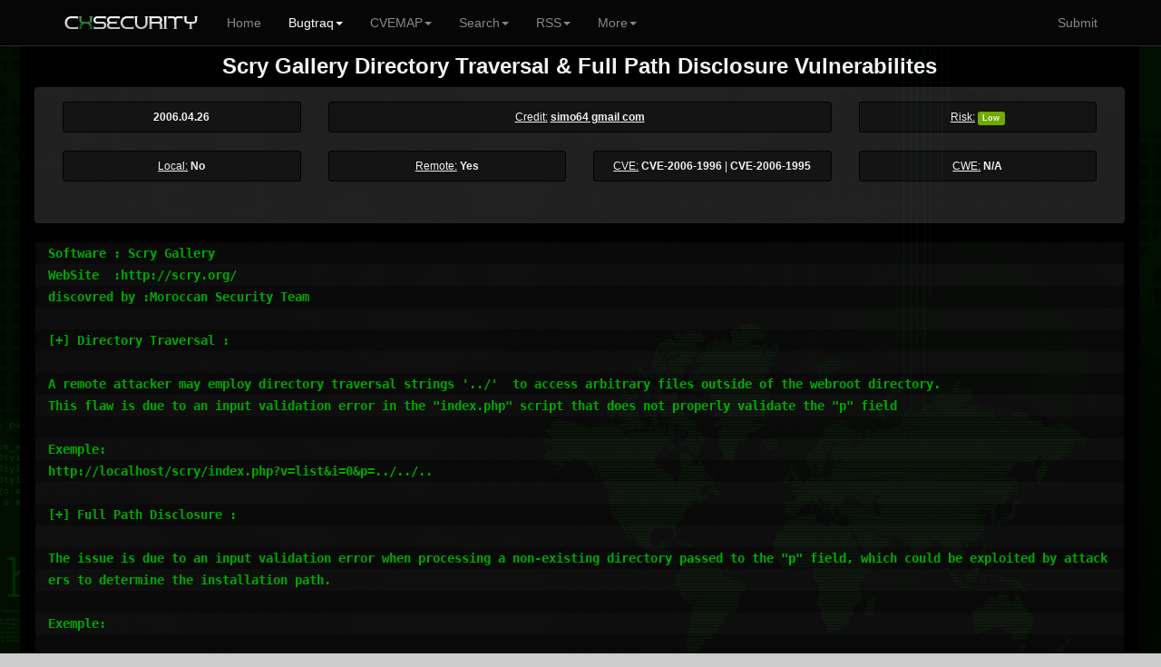

--- FILE ---
content_type: text/html; charset=UTF-8
request_url: https://cxsecurity.com/issue/WLB-2006040105
body_size: 4756
content:
	
<!DOCTYPE html>
<HTML lang="en">
<HEAD>
<META http-equiv="Content-Type" content="text/html; charset=utf-8">
<TITLE>Scry Gallery Directory Traversal &amp; Full Path Disclosure Vulnerabilites - CXSecurity.com</TITLE>
<META http-equiv="Content-Type" content="text/html; charset=iso-8859-1">
<META name="keywords" content="Scry, Gallery, Directory, Traversal, &amp;, Full, Path, Disclosure, Vulnerabilites, exploit, vulnerability, bug, issue, advisories">
<META name="description" content="simo64 gmail com has realised a new security note Scry Gallery Directory Traversal &amp; Full Path Disclosure Vulnerabilites ">
<META name="viewport" content="width=device-width, initial-scale=1.0, maximum-scale=1.0, user-scalable=no">
<META name="mobile-web-app-capable" content="yes">
<link rel="manifest" href="/manifest.json?b">
<LINK rel="Icon" href="https://cert.cx/cxstatic/favicon.ico" type="image/x-icon">
<script type="text/javascript" src="https://cert.cx/cxstatic/js/m-jq.js?T"></script>
<script type="text/javascript" src="https://ajax.googleapis.com/ajax/libs/angularjs/1.6.4/angular.min.js"></script>
<script type="text/javascript" src="https://cert.cx/cxstatic/js/m.js?V"></script>
<link href="https://cert.cx/cxstatic/css/b.css?G" rel="stylesheet" type='text/css'/>
<script async src="https://www.googletagmanager.com/gtag/js?id=G-VGFSMZ5JB0"></script>
<script>
  window.dataLayer = window.dataLayer || [];
  function gtag(){dataLayer.push(arguments);}
  gtag('js', new Date());

  gtag('config', 'G-VGFSMZ5JB0');
</script>
</HEAD>
<!-- <script type="text/javascript">
var _gaq = _gaq || [];
_gaq.push(['_setAccount', 'UA-39628967-1']);
_gaq.push(['_trackPageview']);
(function() {
var ga = document.createElement('script'); ga.type = 'text/javascript'; ga.async = true;
ga.src = ('https:' == document.location.protocol ? 'https://' : 'http://') + 'stats.g.doubleclick.net/dc.js';
var s = document.getElementsByTagName('script')[0]; s.parentNode.insertBefore(ga, s);
})();
</script>--><BODY ng-app="ui.bootstrap.demo">
<div class="navbar navbar-default navbar-fixed-top" id="frezz">
<div class="container"><div class="navbar-header"><a class="navbar-brand" href="https://cxsecurity.com/"><IMG SRC="https://cert.cx/cxstatic/images/12018/cxseci.png" width="150" height="20" ALT="Home Page"></a><button class="navbar-toggle" type="button" data-toggle="collapse" data-target="#navbar-main"><span class="icon-bar"></span><span class="icon-bar"></span><span class="icon-bar"></span></button></div><div class="navbar-collapse collapse" id="navbar-main" ><ul class="nav navbar-nav">
          <li><a href="https://cxsecurity.com/">Home</a></li><li class="active">
<a href="#" class="dropdown-toggle" data-toggle="dropdown" role="button" aria-expanded="false">Bugtraq<span class="caret"></span></a>
<ul class="dropdown-menu" role="menu">
<li><a href="https://cxsecurity.com/wlb/">Full List</a></li>
<li class="divider"></li>
<li><a href="https://cxsecurity.com/bugs/">Only Bugs</a></li>
<li><a href="https://cxsecurity.com/tricks/">Only Tricks</a></li>
<li><a href="https://cxsecurity.com/exploit/">Only Exploits</a></li>
<li><a href="https://cxsecurity.com/dorks/">Only Dorks</a></li>
<li><a href="https://cxsecurity.com/cvelist/">Only CVE</a></li>
<li><a href="https://cxsecurity.com/cwelist/">Only CWE</a></li>
<li class="divider"></li>
<li><a href="https://cxsecurity.com/bogus/">Fake Notes</a></li>
<li class="divider"></li>
<li><a href="https://cxsecurity.com/best/1/">Ranking</a></li>

</ul></li>
<li class="dropdown">
<a href="#" class="dropdown-toggle" data-toggle="dropdown" role="button" aria-expanded="false">CVEMAP<span class="caret"></span></a>
<ul class="dropdown-menu" role="menu">
<li><a href="https://cxsecurity.com/cvemap/">Full List</a></li>
<li class="divider"></li>
<li><a href="https://cxsecurity.com/cvevendors/">Show Vendors</a></li>
<li><a href="https://cxsecurity.com/cveproducts/">Show Products</a></li>
<li class="divider"></li>
<li><a href="https://cxsecurity.com/allcwe/">CWE Dictionary</a></li>
<li class="divider"></li>
<li><a href="https://cxsecurity.com/cve/">Check CVE Id </a></li>
<li><a href="https://cxsecurity.com/cwe/">Check CWE Id</a></li>
</ul></li>
<li class="dropdown">
<a href="#" class="dropdown-toggle" data-toggle="dropdown" role="button" aria-expanded="false">Search<span class="caret"></span></a>
<ul class="dropdown-menu" role="menu">
<li><a href="https://cxsecurity.com/search/">Bugtraq</a></li>
<li class="divider"></li>
<li><a href="https://cxsecurity.com/search/cve/">CVEMAP</a></li>
<li class="divider"></li>
<li><a href="https://cxsecurity.com/search/author/">By author</a></li>
<li class="divider"></li>
<li><a href="https://cxsecurity.com/cve/">CVE Id</a></li>
<li><a href="https://cxsecurity.com/cwe/">CWE Id</a></li>
<li class="divider"></li>
<li><a href="https://cxsecurity.com/cvevendors/">By vendors</a></li>
<li><a href="https://cxsecurity.com/cveproducts/">By products</a></li>
</ul></li>
<li class="dropdown">
<a href="#" class="dropdown-toggle" data-toggle="dropdown" role="button" aria-expanded="false">RSS<span class="caret"></span></a>
<ul class="dropdown-menu" role="menu">
<li><a href="https://cxsecurity.com/wlb/rss/all/">Bugtraq</a></li>
<li class="divider"></li>
<li><a href="https://cxsecurity.com/cverss/fullmap/">CVEMAP</a></li>
<li><a href="https://cxsecurity.com/cveproducts/">CVE Products</a></li>
    <li class="divider"></li>
<li><a href="https://cxsecurity.com/wlb/rss/vulnerabilities/">Bugs</a></li>
<li><a href="https://cxsecurity.com/wlb/rss/exploit/">Exploits</a></li>
<li><a href="https://cxsecurity.com/wlb/rss/dorks/">Dorks</a></li>
</ul></li>
<li class="dropdown">
<a href="#" class="dropdown-toggle" data-toggle="dropdown" role="button" aria-expanded="false">More<span class="caret"></span></a>
<ul class="dropdown-menu" role="menu">
<li><a href="http://cifrex.org/">cIFrex</a></li>
<li class="divider"></li>
<li><a href="https://www.facebook.com/cxsec">Facebook</a></li>
<li><a href="https://twitter.com/cxsecurity">Twitter</a></li>
<li class="divider"></li>
<li><a href="https://cxsecurity.com/donate/">Donate</a></li>
<li class="divider"></li>
<li><a href="https://cxsecurity.com/wlb/about/">About</a></li>
</ul></li>
</ul>
<ul class="nav navbar-nav navbar-right">
<li><a href="https://cxsecurity.com/wlb/add/">Submit</a></li>
</ul></div></div></div>
<div id="general"><TABLE width="100%"><TR><TD width="6%"></TD><TD id="boki"></TD><TD id='glowna'><CENTER>
<script src="https://www.google.com/recaptcha/api.js?onload=CaptchaCallback&render=explicit" async defer></script>
<script type="text/javascript">
        var CaptchaCallback = function() {
            var recap1 = grecaptcha.render('Recaptcha1', {'sitekey' : '6LfbQCQTAAAAANKENerevt305dDl_nywcNEn91q6', 'theme' : 'dark', 'callback' : 'setComIt'});
            var recap2 = grecaptcha.render('Recaptcha2', {'sitekey' : '6LfbQCQTAAAAANKENerevt305dDl_nywcNEn91q6', 'theme' : 'dark', 'callback' : 'onSubmit'});
        };
    </script>
<script type="text/javascript" src="https://cdnjs.cloudflare.com/ajax/libs/angular-sanitize/1.6.6/angular-sanitize.min.js"></script>
<script type="text/javascript" src="https://cxsecurity.com/js/show.js"></script>
<TABLE cellpadding="0" cellspacing="0" width="100%"><TR><TD>
<DIV ng-non-bindable><CENTER><h4><B>Scry Gallery Directory Traversal &amp; Full Path Disclosure Vulnerabilites</B></h4>
<div class="panel panel-default""><div class="panel-body"><div class="container"><div class="row">
<div class="col-xs-12 col-md-3"><div class="well well-sm"><b>2006.04.26</b></div></div>
<div class="col-xs-12 col-md-6"><div class="well well-sm"><U>Credit:</U> <b> <A HREF="https://cxsecurity.com/author/simo64+gmail+com/1/">simo64 gmail com</a>  </b>
</div></div><div class="col-xs-5 col-md-3"><div class="well well-sm">
  <U>Risk:</U> <b>
<span class="label label-success">Low</span></b>
</div></div><div class="col-xs-3 col-md-3"><div class="well well-sm">
  <U>Local:</U> <b>No</b>
</div></div><div class="col-xs-4 col-md-3"><div class="well well-sm">
  <U>Remote:</U> <b><B>Yes</B></span></b>
</div></div><div class="col-xs-6 col-md-3"><div class="well well-sm">
  <U>CVE:</U> <b><A href="https://cxsecurity.com/cveshow/CVE-2006-1996/" title="Click to see CVE-2006-1996" style="text-decoration: none;">CVE-2006-1996</A></B> | <B><A href="https://cxsecurity.com/cveshow/CVE-2006-1995/" title="Click to see CVE-2006-1995" style="text-decoration: none;">CVE-2006-1995</A></b>
</div></div><div class="col-xs-6 col-md-3"><div class="well well-sm">
  <U>CWE:</U> <b>N/A</b></div></div></div><P>
</CENTER></div></div></div><P><DIV style="white-space: pre-wrap; word-break: break-all;" ng-non-bindable><div class="well well-sm premex">Software : Scry Gallery
WebSite  :http://scry.org/
discovred by :Moroccan Security Team

[+] Directory Traversal :

A remote attacker may employ directory traversal strings &#039;../&#039;  to access arbitrary files outside of the webroot directory. 
This flaw is due to an input validation error in the &quot;index.php&quot; script that does not properly validate the &quot;p&quot; field

Exemple:
http://localhost/scry/index.php?v=list&amp;i=0&amp;p=../../..

[+] Full Path Disclosure :

The issue is due to an input validation error when processing a non-existing directory passed to the &quot;p&quot; field, which could be exploited by attackers to determine the installation path.

Exemple:

http://localhost/scry/index.php?v=view&amp;i=0&amp;p=simo64

==&gt; /var/www/scry-1.1/../photos/simo64 does not exist or is not readable by the webserver - please verify settings in setup.php

Simo64
Moroccan Security Team

contact: simo64[at]gmail[dot]com</DIV></P><P class="txt" id="refer"></P></DIV><div class="panel panel-default"">
 <div class="panel-body"><CENTER>
<BR>
<div class="container"><div class="row">
<div class="col-xs-12 col-md-6"><div class="well well-sm">
<CENTER><A HREF="https://cxsecurity.com/ascii/WLB-2006040105"><FONT SIZE="4"><b>See this note in RAW Version</b></FONT></A></CENTER></div></div>
<div class="col-xs-6 col-md-3"><div class="well well-sm">
<a href="https://twitter.com/share" class="twitter-share-button" data-count="none">Tweet</a>
<script>!function(d,s,id){var js,fjs=d.getElementsByTagName(s)[0],p=/^http:/.test(d.location)?'http':'https';if(!d.getElementById(id)){js=d.createElement(s);js.id=id;js.src=p+'://platform.twitter.com/widgets.js';fjs.parentNode.insertBefore(js,fjs);}}(document, 'script', 'twitter-wjs');</script></div></div>
<div class="col-xs-6 col-md-3"><div class="well well-sm">
<div id="fb-root"></div>
<script>(function(d, s, id) {
var js, fjs = d.getElementsByTagName(s)[0];
if (d.getElementById(id)) return;
js = d.createElement(s); js.id = id;
js.src = "//connect.facebook.net/pl_PL/sdk.js#xfbml=1&version=v2.3";
fjs.parentNode.insertBefore(js, fjs);
}(document, 'script', 'facebook-jssdk'));</script>
<div class="fb-like" data-href="https://cxsecurity.com/issue/WLB-2006040105" data-width="50" data-layout="button" data-action="like" data-show-faces="false" data-share="false"></div></div></div>
<div class="col-xs-12 col-md-12"><div class="well well-sm">
<div class="container">
<div class="group-form inline">
<div class="col-sm-12 col-md-6" valign="middle">
Vote for this issue:
<input type="hidden" id="numberWlb" value="2006040105">
<button type="button" id="dodatnie" class="btn btn-success glyphicon glyphicon-thumbs-up" data-loading-text=" ... "  data-toggle="collapse" data-target="#voteCaptcha" onClick="setPositive()" onLoad="alreV()" value="0">         0</button>
<button type="button" id="ujemne" class="btn btn-danger glyphicon glyphicon-thumbs-down" data-loading-text=" ... " data-toggle="collapse" data-target="#voteCaptcha"  onClick="setNegative()" value="0">       0</button>
</div>
<div class="col-sm-11 col-md-5" valign="middle" id="barr">
<div class="progress progress-striped" style="margin-top: 11px;" >
<div class="progress-bar progress-bar-success active" id="dodatnieBar" data-toggle="collapse" data-target="#voteCaptcha" onClick="setPositive()" onLoad="alreV()" style="width: 50%"><div id="valGreBar">50%</div></div>
<div class="progress-bar progress-bar-danger active" id="ujemneBar" class="btn btn-danger glyphicon glyphicon-thumbs-down" data-loading-text=" ... " data-toggle="collapse" data-target="#voteCaptcha"  onClick="setNegative()" style="width: 50%"><div id="valRedBar">50%</div></div>
</div></div></div></div>
<div id="voteCaptcha" class="collapse">
<BR><div class="g-recaptcha" id="Recaptcha2"></div>
</div>
<div id="thanksVote">
<BR>&nbsp;<BR><div class="alert alert-success" style="background-color: #556B2F;">
<h4><strong>Thanks for you vote!</strong></h4></div>
</div>
<div id="thanksComm">
<BR>&nbsp;<BR><div class="alert alert-success" style="background-color: #556B2F;">
<h4><strong>Thanks for you comment!</strong><br>Your message is in quarantine 48 hours.</h4></div>
</div></CENTER></div></div></div>
<div id="cWlb">
<div class="well well-sm"><input name="wlb" value="2006040105" type="hidden">
<fieldset>
<legend>Comment it here.</legend>
<div class="form-group form-horizontal">
<label for="inputNick" class="col-lg-1 control-label">Nick (*)</label>
<div class="col-lg-11"><input name="n" class="form-control" id="inputNick" placeholder="Nick" style="background-color: black;" onchange="document.getElementById('commCaptcha').style.display='block';"></div></div>
<div class="form-group form-horizontal">
<label for="inputEmail" class="col-lg-1 control-label">Email (*)</label>
<div class="col-lg-11"><input name="e" class="form-control" id="inputEmail" placeholder="Email" style="background-color: black;"></div></div>
<div class="form-group form-horizontal">
<label for="inputYoutube" class="col-lg-1 control-label">Video </label>
<div class="col-lg-11"><input name="v" class="form-control" id="inputVideo" placeholder="Link to Youtube" style="background-color: black;"></div></div>
<div class="form-group form-horizontal">
<label for="textArea" class="col-lg-1 control-label">Text (*)</label>
<div class="col-lg-11">
<textarea name="c" class="form-control" rows="6" id="inputComment" style="background-color: black;"></textarea></div></div>
<div class="form-group form-horizontal">
<div class="col-lg-12" id="commCaptcha" class="collapse"><BR>
<CENTER><div id="Recaptcha1"></div><BR>
<small>(*) - <cite title="requi">required fields. </cite></small> &nbsp;
<button type="reset" class="btn btn-default" style="background-color: transparent; margin-left: 0px; margin-right: 0px;">Cancel</button>
<button type="submit" id="wysl"  style="background-color: black; margin-left: 0px; margin-right: 0px;" class="btn btn-default" onclick="comIt()">Submit</button>
</CENTER>
</div></div></fieldset></div></div>
<div ng-app="ui.bootstrap.demo" ng-controller="myCtrl">
<div ng-repeat="x in comments">
<div class="well well-sm">
<table width="100%"><TR><TD width="7%"><div ng-bind-html="x.video"></div></TD><TD style="max-width: 100%;overflow: visible;"><div align="left" class="breakcx" id="breakcx"><U><b>{{ x.nick }}</b></U> <img width="20" height="14" ng-src="https://cxsecurity.com/images/flags/{{ x.country }}.png"> | <U>Date:</U> {{ x.ux  * 1000 | date:'yyyy-MM-dd' }} <I>{{ x.ux  * 1000 | date:'HH:mm' }}</I> CET+1<HR style="padding: 0px; margin: 5px;"><DIV style="white-space: pre-wrap;">{{ x.comment }}</DIV>
</div>
</TD></TR></table>
</div>
</div><button type="button" id="shomor" class="btn btn-link btn-block" ng-click="getNextCom()">Show all comments</button></div></div></div></CENTER>
</TD></TR></TABLE>
<script>
$("#thanksComm").hide(); $("#cWLb").hide(); $("#thanksVote").hide(); $("#commCaptcha").hide();
if (localStorage.vote2006040105==1) {             
document.getElementById('voteCaptcha').style.display = 'none'; document.getElementById("dodatnie").disabled = true; document.getElementById("ujemne").disabled = true;
 }</script><HR>
Copyright <b>2026</b>, cxsecurity.com<P>&nbsp;
    </TD>
    <TD id='boki'></TD>
    <TD width="6%"></TD>
	</TR>
</TABLE>
<a href="#" class="back-to-top">Back to Top</a>
    </DIV>
    </DIV>
<script defer src="https://static.cloudflareinsights.com/beacon.min.js/vcd15cbe7772f49c399c6a5babf22c1241717689176015" integrity="sha512-ZpsOmlRQV6y907TI0dKBHq9Md29nnaEIPlkf84rnaERnq6zvWvPUqr2ft8M1aS28oN72PdrCzSjY4U6VaAw1EQ==" data-cf-beacon='{"version":"2024.11.0","token":"1afe98cee56e4425b8b109e18c4f4846","r":1,"server_timing":{"name":{"cfCacheStatus":true,"cfEdge":true,"cfExtPri":true,"cfL4":true,"cfOrigin":true,"cfSpeedBrain":true},"location_startswith":null}}' crossorigin="anonymous"></script>
</BODY>
</HTML>


--- FILE ---
content_type: text/html; charset=utf-8
request_url: https://www.google.com/recaptcha/api2/anchor?ar=1&k=6LfbQCQTAAAAANKENerevt305dDl_nywcNEn91q6&co=aHR0cHM6Ly9jeHNlY3VyaXR5LmNvbTo0NDM.&hl=en&v=PoyoqOPhxBO7pBk68S4YbpHZ&theme=dark&size=normal&anchor-ms=20000&execute-ms=30000&cb=rw6hxnc1mbv2
body_size: 49080
content:
<!DOCTYPE HTML><html dir="ltr" lang="en"><head><meta http-equiv="Content-Type" content="text/html; charset=UTF-8">
<meta http-equiv="X-UA-Compatible" content="IE=edge">
<title>reCAPTCHA</title>
<style type="text/css">
/* cyrillic-ext */
@font-face {
  font-family: 'Roboto';
  font-style: normal;
  font-weight: 400;
  font-stretch: 100%;
  src: url(//fonts.gstatic.com/s/roboto/v48/KFO7CnqEu92Fr1ME7kSn66aGLdTylUAMa3GUBHMdazTgWw.woff2) format('woff2');
  unicode-range: U+0460-052F, U+1C80-1C8A, U+20B4, U+2DE0-2DFF, U+A640-A69F, U+FE2E-FE2F;
}
/* cyrillic */
@font-face {
  font-family: 'Roboto';
  font-style: normal;
  font-weight: 400;
  font-stretch: 100%;
  src: url(//fonts.gstatic.com/s/roboto/v48/KFO7CnqEu92Fr1ME7kSn66aGLdTylUAMa3iUBHMdazTgWw.woff2) format('woff2');
  unicode-range: U+0301, U+0400-045F, U+0490-0491, U+04B0-04B1, U+2116;
}
/* greek-ext */
@font-face {
  font-family: 'Roboto';
  font-style: normal;
  font-weight: 400;
  font-stretch: 100%;
  src: url(//fonts.gstatic.com/s/roboto/v48/KFO7CnqEu92Fr1ME7kSn66aGLdTylUAMa3CUBHMdazTgWw.woff2) format('woff2');
  unicode-range: U+1F00-1FFF;
}
/* greek */
@font-face {
  font-family: 'Roboto';
  font-style: normal;
  font-weight: 400;
  font-stretch: 100%;
  src: url(//fonts.gstatic.com/s/roboto/v48/KFO7CnqEu92Fr1ME7kSn66aGLdTylUAMa3-UBHMdazTgWw.woff2) format('woff2');
  unicode-range: U+0370-0377, U+037A-037F, U+0384-038A, U+038C, U+038E-03A1, U+03A3-03FF;
}
/* math */
@font-face {
  font-family: 'Roboto';
  font-style: normal;
  font-weight: 400;
  font-stretch: 100%;
  src: url(//fonts.gstatic.com/s/roboto/v48/KFO7CnqEu92Fr1ME7kSn66aGLdTylUAMawCUBHMdazTgWw.woff2) format('woff2');
  unicode-range: U+0302-0303, U+0305, U+0307-0308, U+0310, U+0312, U+0315, U+031A, U+0326-0327, U+032C, U+032F-0330, U+0332-0333, U+0338, U+033A, U+0346, U+034D, U+0391-03A1, U+03A3-03A9, U+03B1-03C9, U+03D1, U+03D5-03D6, U+03F0-03F1, U+03F4-03F5, U+2016-2017, U+2034-2038, U+203C, U+2040, U+2043, U+2047, U+2050, U+2057, U+205F, U+2070-2071, U+2074-208E, U+2090-209C, U+20D0-20DC, U+20E1, U+20E5-20EF, U+2100-2112, U+2114-2115, U+2117-2121, U+2123-214F, U+2190, U+2192, U+2194-21AE, U+21B0-21E5, U+21F1-21F2, U+21F4-2211, U+2213-2214, U+2216-22FF, U+2308-230B, U+2310, U+2319, U+231C-2321, U+2336-237A, U+237C, U+2395, U+239B-23B7, U+23D0, U+23DC-23E1, U+2474-2475, U+25AF, U+25B3, U+25B7, U+25BD, U+25C1, U+25CA, U+25CC, U+25FB, U+266D-266F, U+27C0-27FF, U+2900-2AFF, U+2B0E-2B11, U+2B30-2B4C, U+2BFE, U+3030, U+FF5B, U+FF5D, U+1D400-1D7FF, U+1EE00-1EEFF;
}
/* symbols */
@font-face {
  font-family: 'Roboto';
  font-style: normal;
  font-weight: 400;
  font-stretch: 100%;
  src: url(//fonts.gstatic.com/s/roboto/v48/KFO7CnqEu92Fr1ME7kSn66aGLdTylUAMaxKUBHMdazTgWw.woff2) format('woff2');
  unicode-range: U+0001-000C, U+000E-001F, U+007F-009F, U+20DD-20E0, U+20E2-20E4, U+2150-218F, U+2190, U+2192, U+2194-2199, U+21AF, U+21E6-21F0, U+21F3, U+2218-2219, U+2299, U+22C4-22C6, U+2300-243F, U+2440-244A, U+2460-24FF, U+25A0-27BF, U+2800-28FF, U+2921-2922, U+2981, U+29BF, U+29EB, U+2B00-2BFF, U+4DC0-4DFF, U+FFF9-FFFB, U+10140-1018E, U+10190-1019C, U+101A0, U+101D0-101FD, U+102E0-102FB, U+10E60-10E7E, U+1D2C0-1D2D3, U+1D2E0-1D37F, U+1F000-1F0FF, U+1F100-1F1AD, U+1F1E6-1F1FF, U+1F30D-1F30F, U+1F315, U+1F31C, U+1F31E, U+1F320-1F32C, U+1F336, U+1F378, U+1F37D, U+1F382, U+1F393-1F39F, U+1F3A7-1F3A8, U+1F3AC-1F3AF, U+1F3C2, U+1F3C4-1F3C6, U+1F3CA-1F3CE, U+1F3D4-1F3E0, U+1F3ED, U+1F3F1-1F3F3, U+1F3F5-1F3F7, U+1F408, U+1F415, U+1F41F, U+1F426, U+1F43F, U+1F441-1F442, U+1F444, U+1F446-1F449, U+1F44C-1F44E, U+1F453, U+1F46A, U+1F47D, U+1F4A3, U+1F4B0, U+1F4B3, U+1F4B9, U+1F4BB, U+1F4BF, U+1F4C8-1F4CB, U+1F4D6, U+1F4DA, U+1F4DF, U+1F4E3-1F4E6, U+1F4EA-1F4ED, U+1F4F7, U+1F4F9-1F4FB, U+1F4FD-1F4FE, U+1F503, U+1F507-1F50B, U+1F50D, U+1F512-1F513, U+1F53E-1F54A, U+1F54F-1F5FA, U+1F610, U+1F650-1F67F, U+1F687, U+1F68D, U+1F691, U+1F694, U+1F698, U+1F6AD, U+1F6B2, U+1F6B9-1F6BA, U+1F6BC, U+1F6C6-1F6CF, U+1F6D3-1F6D7, U+1F6E0-1F6EA, U+1F6F0-1F6F3, U+1F6F7-1F6FC, U+1F700-1F7FF, U+1F800-1F80B, U+1F810-1F847, U+1F850-1F859, U+1F860-1F887, U+1F890-1F8AD, U+1F8B0-1F8BB, U+1F8C0-1F8C1, U+1F900-1F90B, U+1F93B, U+1F946, U+1F984, U+1F996, U+1F9E9, U+1FA00-1FA6F, U+1FA70-1FA7C, U+1FA80-1FA89, U+1FA8F-1FAC6, U+1FACE-1FADC, U+1FADF-1FAE9, U+1FAF0-1FAF8, U+1FB00-1FBFF;
}
/* vietnamese */
@font-face {
  font-family: 'Roboto';
  font-style: normal;
  font-weight: 400;
  font-stretch: 100%;
  src: url(//fonts.gstatic.com/s/roboto/v48/KFO7CnqEu92Fr1ME7kSn66aGLdTylUAMa3OUBHMdazTgWw.woff2) format('woff2');
  unicode-range: U+0102-0103, U+0110-0111, U+0128-0129, U+0168-0169, U+01A0-01A1, U+01AF-01B0, U+0300-0301, U+0303-0304, U+0308-0309, U+0323, U+0329, U+1EA0-1EF9, U+20AB;
}
/* latin-ext */
@font-face {
  font-family: 'Roboto';
  font-style: normal;
  font-weight: 400;
  font-stretch: 100%;
  src: url(//fonts.gstatic.com/s/roboto/v48/KFO7CnqEu92Fr1ME7kSn66aGLdTylUAMa3KUBHMdazTgWw.woff2) format('woff2');
  unicode-range: U+0100-02BA, U+02BD-02C5, U+02C7-02CC, U+02CE-02D7, U+02DD-02FF, U+0304, U+0308, U+0329, U+1D00-1DBF, U+1E00-1E9F, U+1EF2-1EFF, U+2020, U+20A0-20AB, U+20AD-20C0, U+2113, U+2C60-2C7F, U+A720-A7FF;
}
/* latin */
@font-face {
  font-family: 'Roboto';
  font-style: normal;
  font-weight: 400;
  font-stretch: 100%;
  src: url(//fonts.gstatic.com/s/roboto/v48/KFO7CnqEu92Fr1ME7kSn66aGLdTylUAMa3yUBHMdazQ.woff2) format('woff2');
  unicode-range: U+0000-00FF, U+0131, U+0152-0153, U+02BB-02BC, U+02C6, U+02DA, U+02DC, U+0304, U+0308, U+0329, U+2000-206F, U+20AC, U+2122, U+2191, U+2193, U+2212, U+2215, U+FEFF, U+FFFD;
}
/* cyrillic-ext */
@font-face {
  font-family: 'Roboto';
  font-style: normal;
  font-weight: 500;
  font-stretch: 100%;
  src: url(//fonts.gstatic.com/s/roboto/v48/KFO7CnqEu92Fr1ME7kSn66aGLdTylUAMa3GUBHMdazTgWw.woff2) format('woff2');
  unicode-range: U+0460-052F, U+1C80-1C8A, U+20B4, U+2DE0-2DFF, U+A640-A69F, U+FE2E-FE2F;
}
/* cyrillic */
@font-face {
  font-family: 'Roboto';
  font-style: normal;
  font-weight: 500;
  font-stretch: 100%;
  src: url(//fonts.gstatic.com/s/roboto/v48/KFO7CnqEu92Fr1ME7kSn66aGLdTylUAMa3iUBHMdazTgWw.woff2) format('woff2');
  unicode-range: U+0301, U+0400-045F, U+0490-0491, U+04B0-04B1, U+2116;
}
/* greek-ext */
@font-face {
  font-family: 'Roboto';
  font-style: normal;
  font-weight: 500;
  font-stretch: 100%;
  src: url(//fonts.gstatic.com/s/roboto/v48/KFO7CnqEu92Fr1ME7kSn66aGLdTylUAMa3CUBHMdazTgWw.woff2) format('woff2');
  unicode-range: U+1F00-1FFF;
}
/* greek */
@font-face {
  font-family: 'Roboto';
  font-style: normal;
  font-weight: 500;
  font-stretch: 100%;
  src: url(//fonts.gstatic.com/s/roboto/v48/KFO7CnqEu92Fr1ME7kSn66aGLdTylUAMa3-UBHMdazTgWw.woff2) format('woff2');
  unicode-range: U+0370-0377, U+037A-037F, U+0384-038A, U+038C, U+038E-03A1, U+03A3-03FF;
}
/* math */
@font-face {
  font-family: 'Roboto';
  font-style: normal;
  font-weight: 500;
  font-stretch: 100%;
  src: url(//fonts.gstatic.com/s/roboto/v48/KFO7CnqEu92Fr1ME7kSn66aGLdTylUAMawCUBHMdazTgWw.woff2) format('woff2');
  unicode-range: U+0302-0303, U+0305, U+0307-0308, U+0310, U+0312, U+0315, U+031A, U+0326-0327, U+032C, U+032F-0330, U+0332-0333, U+0338, U+033A, U+0346, U+034D, U+0391-03A1, U+03A3-03A9, U+03B1-03C9, U+03D1, U+03D5-03D6, U+03F0-03F1, U+03F4-03F5, U+2016-2017, U+2034-2038, U+203C, U+2040, U+2043, U+2047, U+2050, U+2057, U+205F, U+2070-2071, U+2074-208E, U+2090-209C, U+20D0-20DC, U+20E1, U+20E5-20EF, U+2100-2112, U+2114-2115, U+2117-2121, U+2123-214F, U+2190, U+2192, U+2194-21AE, U+21B0-21E5, U+21F1-21F2, U+21F4-2211, U+2213-2214, U+2216-22FF, U+2308-230B, U+2310, U+2319, U+231C-2321, U+2336-237A, U+237C, U+2395, U+239B-23B7, U+23D0, U+23DC-23E1, U+2474-2475, U+25AF, U+25B3, U+25B7, U+25BD, U+25C1, U+25CA, U+25CC, U+25FB, U+266D-266F, U+27C0-27FF, U+2900-2AFF, U+2B0E-2B11, U+2B30-2B4C, U+2BFE, U+3030, U+FF5B, U+FF5D, U+1D400-1D7FF, U+1EE00-1EEFF;
}
/* symbols */
@font-face {
  font-family: 'Roboto';
  font-style: normal;
  font-weight: 500;
  font-stretch: 100%;
  src: url(//fonts.gstatic.com/s/roboto/v48/KFO7CnqEu92Fr1ME7kSn66aGLdTylUAMaxKUBHMdazTgWw.woff2) format('woff2');
  unicode-range: U+0001-000C, U+000E-001F, U+007F-009F, U+20DD-20E0, U+20E2-20E4, U+2150-218F, U+2190, U+2192, U+2194-2199, U+21AF, U+21E6-21F0, U+21F3, U+2218-2219, U+2299, U+22C4-22C6, U+2300-243F, U+2440-244A, U+2460-24FF, U+25A0-27BF, U+2800-28FF, U+2921-2922, U+2981, U+29BF, U+29EB, U+2B00-2BFF, U+4DC0-4DFF, U+FFF9-FFFB, U+10140-1018E, U+10190-1019C, U+101A0, U+101D0-101FD, U+102E0-102FB, U+10E60-10E7E, U+1D2C0-1D2D3, U+1D2E0-1D37F, U+1F000-1F0FF, U+1F100-1F1AD, U+1F1E6-1F1FF, U+1F30D-1F30F, U+1F315, U+1F31C, U+1F31E, U+1F320-1F32C, U+1F336, U+1F378, U+1F37D, U+1F382, U+1F393-1F39F, U+1F3A7-1F3A8, U+1F3AC-1F3AF, U+1F3C2, U+1F3C4-1F3C6, U+1F3CA-1F3CE, U+1F3D4-1F3E0, U+1F3ED, U+1F3F1-1F3F3, U+1F3F5-1F3F7, U+1F408, U+1F415, U+1F41F, U+1F426, U+1F43F, U+1F441-1F442, U+1F444, U+1F446-1F449, U+1F44C-1F44E, U+1F453, U+1F46A, U+1F47D, U+1F4A3, U+1F4B0, U+1F4B3, U+1F4B9, U+1F4BB, U+1F4BF, U+1F4C8-1F4CB, U+1F4D6, U+1F4DA, U+1F4DF, U+1F4E3-1F4E6, U+1F4EA-1F4ED, U+1F4F7, U+1F4F9-1F4FB, U+1F4FD-1F4FE, U+1F503, U+1F507-1F50B, U+1F50D, U+1F512-1F513, U+1F53E-1F54A, U+1F54F-1F5FA, U+1F610, U+1F650-1F67F, U+1F687, U+1F68D, U+1F691, U+1F694, U+1F698, U+1F6AD, U+1F6B2, U+1F6B9-1F6BA, U+1F6BC, U+1F6C6-1F6CF, U+1F6D3-1F6D7, U+1F6E0-1F6EA, U+1F6F0-1F6F3, U+1F6F7-1F6FC, U+1F700-1F7FF, U+1F800-1F80B, U+1F810-1F847, U+1F850-1F859, U+1F860-1F887, U+1F890-1F8AD, U+1F8B0-1F8BB, U+1F8C0-1F8C1, U+1F900-1F90B, U+1F93B, U+1F946, U+1F984, U+1F996, U+1F9E9, U+1FA00-1FA6F, U+1FA70-1FA7C, U+1FA80-1FA89, U+1FA8F-1FAC6, U+1FACE-1FADC, U+1FADF-1FAE9, U+1FAF0-1FAF8, U+1FB00-1FBFF;
}
/* vietnamese */
@font-face {
  font-family: 'Roboto';
  font-style: normal;
  font-weight: 500;
  font-stretch: 100%;
  src: url(//fonts.gstatic.com/s/roboto/v48/KFO7CnqEu92Fr1ME7kSn66aGLdTylUAMa3OUBHMdazTgWw.woff2) format('woff2');
  unicode-range: U+0102-0103, U+0110-0111, U+0128-0129, U+0168-0169, U+01A0-01A1, U+01AF-01B0, U+0300-0301, U+0303-0304, U+0308-0309, U+0323, U+0329, U+1EA0-1EF9, U+20AB;
}
/* latin-ext */
@font-face {
  font-family: 'Roboto';
  font-style: normal;
  font-weight: 500;
  font-stretch: 100%;
  src: url(//fonts.gstatic.com/s/roboto/v48/KFO7CnqEu92Fr1ME7kSn66aGLdTylUAMa3KUBHMdazTgWw.woff2) format('woff2');
  unicode-range: U+0100-02BA, U+02BD-02C5, U+02C7-02CC, U+02CE-02D7, U+02DD-02FF, U+0304, U+0308, U+0329, U+1D00-1DBF, U+1E00-1E9F, U+1EF2-1EFF, U+2020, U+20A0-20AB, U+20AD-20C0, U+2113, U+2C60-2C7F, U+A720-A7FF;
}
/* latin */
@font-face {
  font-family: 'Roboto';
  font-style: normal;
  font-weight: 500;
  font-stretch: 100%;
  src: url(//fonts.gstatic.com/s/roboto/v48/KFO7CnqEu92Fr1ME7kSn66aGLdTylUAMa3yUBHMdazQ.woff2) format('woff2');
  unicode-range: U+0000-00FF, U+0131, U+0152-0153, U+02BB-02BC, U+02C6, U+02DA, U+02DC, U+0304, U+0308, U+0329, U+2000-206F, U+20AC, U+2122, U+2191, U+2193, U+2212, U+2215, U+FEFF, U+FFFD;
}
/* cyrillic-ext */
@font-face {
  font-family: 'Roboto';
  font-style: normal;
  font-weight: 900;
  font-stretch: 100%;
  src: url(//fonts.gstatic.com/s/roboto/v48/KFO7CnqEu92Fr1ME7kSn66aGLdTylUAMa3GUBHMdazTgWw.woff2) format('woff2');
  unicode-range: U+0460-052F, U+1C80-1C8A, U+20B4, U+2DE0-2DFF, U+A640-A69F, U+FE2E-FE2F;
}
/* cyrillic */
@font-face {
  font-family: 'Roboto';
  font-style: normal;
  font-weight: 900;
  font-stretch: 100%;
  src: url(//fonts.gstatic.com/s/roboto/v48/KFO7CnqEu92Fr1ME7kSn66aGLdTylUAMa3iUBHMdazTgWw.woff2) format('woff2');
  unicode-range: U+0301, U+0400-045F, U+0490-0491, U+04B0-04B1, U+2116;
}
/* greek-ext */
@font-face {
  font-family: 'Roboto';
  font-style: normal;
  font-weight: 900;
  font-stretch: 100%;
  src: url(//fonts.gstatic.com/s/roboto/v48/KFO7CnqEu92Fr1ME7kSn66aGLdTylUAMa3CUBHMdazTgWw.woff2) format('woff2');
  unicode-range: U+1F00-1FFF;
}
/* greek */
@font-face {
  font-family: 'Roboto';
  font-style: normal;
  font-weight: 900;
  font-stretch: 100%;
  src: url(//fonts.gstatic.com/s/roboto/v48/KFO7CnqEu92Fr1ME7kSn66aGLdTylUAMa3-UBHMdazTgWw.woff2) format('woff2');
  unicode-range: U+0370-0377, U+037A-037F, U+0384-038A, U+038C, U+038E-03A1, U+03A3-03FF;
}
/* math */
@font-face {
  font-family: 'Roboto';
  font-style: normal;
  font-weight: 900;
  font-stretch: 100%;
  src: url(//fonts.gstatic.com/s/roboto/v48/KFO7CnqEu92Fr1ME7kSn66aGLdTylUAMawCUBHMdazTgWw.woff2) format('woff2');
  unicode-range: U+0302-0303, U+0305, U+0307-0308, U+0310, U+0312, U+0315, U+031A, U+0326-0327, U+032C, U+032F-0330, U+0332-0333, U+0338, U+033A, U+0346, U+034D, U+0391-03A1, U+03A3-03A9, U+03B1-03C9, U+03D1, U+03D5-03D6, U+03F0-03F1, U+03F4-03F5, U+2016-2017, U+2034-2038, U+203C, U+2040, U+2043, U+2047, U+2050, U+2057, U+205F, U+2070-2071, U+2074-208E, U+2090-209C, U+20D0-20DC, U+20E1, U+20E5-20EF, U+2100-2112, U+2114-2115, U+2117-2121, U+2123-214F, U+2190, U+2192, U+2194-21AE, U+21B0-21E5, U+21F1-21F2, U+21F4-2211, U+2213-2214, U+2216-22FF, U+2308-230B, U+2310, U+2319, U+231C-2321, U+2336-237A, U+237C, U+2395, U+239B-23B7, U+23D0, U+23DC-23E1, U+2474-2475, U+25AF, U+25B3, U+25B7, U+25BD, U+25C1, U+25CA, U+25CC, U+25FB, U+266D-266F, U+27C0-27FF, U+2900-2AFF, U+2B0E-2B11, U+2B30-2B4C, U+2BFE, U+3030, U+FF5B, U+FF5D, U+1D400-1D7FF, U+1EE00-1EEFF;
}
/* symbols */
@font-face {
  font-family: 'Roboto';
  font-style: normal;
  font-weight: 900;
  font-stretch: 100%;
  src: url(//fonts.gstatic.com/s/roboto/v48/KFO7CnqEu92Fr1ME7kSn66aGLdTylUAMaxKUBHMdazTgWw.woff2) format('woff2');
  unicode-range: U+0001-000C, U+000E-001F, U+007F-009F, U+20DD-20E0, U+20E2-20E4, U+2150-218F, U+2190, U+2192, U+2194-2199, U+21AF, U+21E6-21F0, U+21F3, U+2218-2219, U+2299, U+22C4-22C6, U+2300-243F, U+2440-244A, U+2460-24FF, U+25A0-27BF, U+2800-28FF, U+2921-2922, U+2981, U+29BF, U+29EB, U+2B00-2BFF, U+4DC0-4DFF, U+FFF9-FFFB, U+10140-1018E, U+10190-1019C, U+101A0, U+101D0-101FD, U+102E0-102FB, U+10E60-10E7E, U+1D2C0-1D2D3, U+1D2E0-1D37F, U+1F000-1F0FF, U+1F100-1F1AD, U+1F1E6-1F1FF, U+1F30D-1F30F, U+1F315, U+1F31C, U+1F31E, U+1F320-1F32C, U+1F336, U+1F378, U+1F37D, U+1F382, U+1F393-1F39F, U+1F3A7-1F3A8, U+1F3AC-1F3AF, U+1F3C2, U+1F3C4-1F3C6, U+1F3CA-1F3CE, U+1F3D4-1F3E0, U+1F3ED, U+1F3F1-1F3F3, U+1F3F5-1F3F7, U+1F408, U+1F415, U+1F41F, U+1F426, U+1F43F, U+1F441-1F442, U+1F444, U+1F446-1F449, U+1F44C-1F44E, U+1F453, U+1F46A, U+1F47D, U+1F4A3, U+1F4B0, U+1F4B3, U+1F4B9, U+1F4BB, U+1F4BF, U+1F4C8-1F4CB, U+1F4D6, U+1F4DA, U+1F4DF, U+1F4E3-1F4E6, U+1F4EA-1F4ED, U+1F4F7, U+1F4F9-1F4FB, U+1F4FD-1F4FE, U+1F503, U+1F507-1F50B, U+1F50D, U+1F512-1F513, U+1F53E-1F54A, U+1F54F-1F5FA, U+1F610, U+1F650-1F67F, U+1F687, U+1F68D, U+1F691, U+1F694, U+1F698, U+1F6AD, U+1F6B2, U+1F6B9-1F6BA, U+1F6BC, U+1F6C6-1F6CF, U+1F6D3-1F6D7, U+1F6E0-1F6EA, U+1F6F0-1F6F3, U+1F6F7-1F6FC, U+1F700-1F7FF, U+1F800-1F80B, U+1F810-1F847, U+1F850-1F859, U+1F860-1F887, U+1F890-1F8AD, U+1F8B0-1F8BB, U+1F8C0-1F8C1, U+1F900-1F90B, U+1F93B, U+1F946, U+1F984, U+1F996, U+1F9E9, U+1FA00-1FA6F, U+1FA70-1FA7C, U+1FA80-1FA89, U+1FA8F-1FAC6, U+1FACE-1FADC, U+1FADF-1FAE9, U+1FAF0-1FAF8, U+1FB00-1FBFF;
}
/* vietnamese */
@font-face {
  font-family: 'Roboto';
  font-style: normal;
  font-weight: 900;
  font-stretch: 100%;
  src: url(//fonts.gstatic.com/s/roboto/v48/KFO7CnqEu92Fr1ME7kSn66aGLdTylUAMa3OUBHMdazTgWw.woff2) format('woff2');
  unicode-range: U+0102-0103, U+0110-0111, U+0128-0129, U+0168-0169, U+01A0-01A1, U+01AF-01B0, U+0300-0301, U+0303-0304, U+0308-0309, U+0323, U+0329, U+1EA0-1EF9, U+20AB;
}
/* latin-ext */
@font-face {
  font-family: 'Roboto';
  font-style: normal;
  font-weight: 900;
  font-stretch: 100%;
  src: url(//fonts.gstatic.com/s/roboto/v48/KFO7CnqEu92Fr1ME7kSn66aGLdTylUAMa3KUBHMdazTgWw.woff2) format('woff2');
  unicode-range: U+0100-02BA, U+02BD-02C5, U+02C7-02CC, U+02CE-02D7, U+02DD-02FF, U+0304, U+0308, U+0329, U+1D00-1DBF, U+1E00-1E9F, U+1EF2-1EFF, U+2020, U+20A0-20AB, U+20AD-20C0, U+2113, U+2C60-2C7F, U+A720-A7FF;
}
/* latin */
@font-face {
  font-family: 'Roboto';
  font-style: normal;
  font-weight: 900;
  font-stretch: 100%;
  src: url(//fonts.gstatic.com/s/roboto/v48/KFO7CnqEu92Fr1ME7kSn66aGLdTylUAMa3yUBHMdazQ.woff2) format('woff2');
  unicode-range: U+0000-00FF, U+0131, U+0152-0153, U+02BB-02BC, U+02C6, U+02DA, U+02DC, U+0304, U+0308, U+0329, U+2000-206F, U+20AC, U+2122, U+2191, U+2193, U+2212, U+2215, U+FEFF, U+FFFD;
}

</style>
<link rel="stylesheet" type="text/css" href="https://www.gstatic.com/recaptcha/releases/PoyoqOPhxBO7pBk68S4YbpHZ/styles__ltr.css">
<script nonce="Iu3szteSCN6bL_mj7GHE5g" type="text/javascript">window['__recaptcha_api'] = 'https://www.google.com/recaptcha/api2/';</script>
<script type="text/javascript" src="https://www.gstatic.com/recaptcha/releases/PoyoqOPhxBO7pBk68S4YbpHZ/recaptcha__en.js" nonce="Iu3szteSCN6bL_mj7GHE5g">
      
    </script></head>
<body><div id="rc-anchor-alert" class="rc-anchor-alert"></div>
<input type="hidden" id="recaptcha-token" value="[base64]">
<script type="text/javascript" nonce="Iu3szteSCN6bL_mj7GHE5g">
      recaptcha.anchor.Main.init("[\x22ainput\x22,[\x22bgdata\x22,\x22\x22,\[base64]/[base64]/[base64]/KE4oMTI0LHYsdi5HKSxMWihsLHYpKTpOKDEyNCx2LGwpLFYpLHYpLFQpKSxGKDE3MSx2KX0scjc9ZnVuY3Rpb24obCl7cmV0dXJuIGx9LEM9ZnVuY3Rpb24obCxWLHYpe04odixsLFYpLFZbYWtdPTI3OTZ9LG49ZnVuY3Rpb24obCxWKXtWLlg9KChWLlg/[base64]/[base64]/[base64]/[base64]/[base64]/[base64]/[base64]/[base64]/[base64]/[base64]/[base64]\\u003d\x22,\[base64]\\u003d\x22,\[base64]/[base64]/w5kfw5HCkTdfFhvClcOmw5xRa8Kbw6TDlMK8w4jChhoWwqZ4ShUfXHoBw5Bqwplkw4RGNsKLO8O4w6zDr2xZKcOyw5XDi8O3H2VJw43Cm2rDskXDjDXCp8KfdjJdNcOqSsOzw4h5w6zCmXjCr8O2w6rCnMOiw4MQc2Jub8OHZRnCjcOrDxw5w7Uqwr/DtcOXw5zCqcOHwpHCmg1lw6HCh8K9woxSwp3DuBh4wpnDtsK1w4BrwoUOAcKuN8OWw6HDq2pkTR9Two7DksKxwpnCrF3DtVfDpyTCjnvCmxjDu20YwrYpciHCpcKjw6jClMKuwpRiAT3CrMKaw4/DtUh7OsKCw4jCryBQwpl2GVwJwpA6KE/DvmM9w5QcMlxDwqnChVQTwoxbHcKBZQTDrVvCn8ONw7HDrcKBa8K9wpguwqHCs8KrwqdmJcOUwpTCmMKZKMKKZRPDq8OyHw/DqXJ/P8KuwpnChcOMQ8K1dcKSwq3Ck1/DrxzDqATCqT7CncOHPBQew5Viw43DosKiK0vDnmHCnQEuw7nCusKjMsKHwpM+w4djwoLCu8O4ScOgBHjCjMKUw6DDox/CqVfDjcKyw51ROsOcRXYPVMK6EsKqEMK7CGI+EsKUwo40HHfCsMKZTcOCw7sbwr82aWtzw4pVworDm8KCW8KVwpAdw5vDo8KpwrLDqVgqZsKUwrfDsW/DrcOZw5cxwr9twprCmMOFw6zCnQlLwrdKwrNow6nCnTTDnnpuaFR3PMKhwpgjGsOIw6PDlE7DgcOkw55lSsOcWUvCqcKmODQYXwIdwqIqwp9tKU3DlcOeTHvCpcKrBmAKwqt2BcOUw6zCox3ChBHChDPDhcKFwq/[base64]/[base64]/CjcKIRCcyNMKpUX5NPwnDiMOfwp/Dk3nDjsKyw4YKw7g6wqI4wq4VZlbDgMO9JcKDDMKlPsOzc8KBwo19w5QHIGAzVxNrw6nDgVHCkVR3wprDsMOUbA1aCwjDhMOIOAMjIcKfPTrCs8KmPCYNw6lLwozDgsOcCGzClG/DjMKdwrDCmcKoOBXCmGzDr2fCgcKjGl3DpD4GJzbCkzMPwpfDlsOAdSjDiDIOw5zCicKrw43Cg8KXd1R2VDEQP8KlwrVVKcOUNEBHw5AOw6jCqR7DssO6w7kgRUp6wqxWw6J+w4XDiDzCsMO8w4sewrkDw6/Dv1RyAnvDsyjCsUJrGSA6acKEwotFbMOowpTCvcK9MsO4wo3CtsOYPD9uMS3DoMOYw6k+RxbDk1QaGg4+OsOrCg/CrcKiw5gPagFpVR/DrsOyBsKuDMKtwrXDt8OGLGHDt07DhjUBw6PDrsOcVVrCkwMuXEzDhgYhw40kOcOaKBLDmSTDkcKBeXUxPnrCmiofw7gnVmUswolnwrsQfWjDiMOfwovCu10OTMKDFsKVRsOLVWgtO8KGGMK1wpN8w6vCvjtnFh/[base64]/Di2U1b8KXwqfDrCnCocOqPMK8cG4yBcOvw4ALKyrCoQbCtWtjHMOsDMO4wrXDrz3DvcOBSWDDoCTCrh4gccKkwqzCpirCvznCi1LDnG/Dk3/CtRlkNzvCnMO5XcO3wprCq8OnZj0Bwo7DusOewrcxWUsxEMKRw4B9JcKgw6syw7/CrcK6LFwuwpPCgw8Kw4jDlw5PwqAFwrl1dG/ChcOiw6LDu8KPDD/[base64]/[base64]/TcOeDCMgLMOiw5XDqDgWUsKdCcOaacOkA2TDsXPDncKHwqfCpcKLw7LDpsOVb8OcwqZYUcO9w7s8wpTCiWE3wpFyw7/Dhw7CsQcFE8KXOsOSS3owwqMjO8KfHsK4LCFECG/DkAXDo2LCpjvDvcOJQMOQwpnDhAxnwoMlHcKpLxPDpcOgw5hEeXtZw74/w6xZbcOowqkVMyvDuQMiw4ZBwrQ7SENpw6bDlcOgcl3Clx/[base64]/CqW0ECEdIZhs0DsK2wr5rw5cmw4XDncO9AcKvDcOaw7/CrcOcWWHDl8Kbw4XDjhskwp9bw7rCtcK5F8KxDsOfNw9lwq5mcMOnEXcawrPDtC/DlVlkw6pnMibDksK8O3dEIx3DhMKUwrwkK8KAw57ChsOTw6LDnh0femjCksKnw6DDrl86wqjDkcOnwoEJw7/DvMKiw6XDs8KLTzwawrzCgFPDmnwnwrnCpcK8wos9AsKpw4heCcOewrAOEsKCwrjCscOzQMKnAsK2w6HDnk/Dh8KTwqkad8OKacKpUsOFwqrCuMKXFsKxXiLCv2c6w5BkwqHDrcOnHsK7BcOjKcKJGn1dBhXCkRzCrcKjKwhbw5EXw5HDpk1dEVHDrT1uJcONK8OIworDr8OPwrDDtzrDi2fDvGlcw7/CshHCsMO6wqnDjCXDlsKqwpJpw5Nsw4QMwrRpLz3CjDHDg1UFw7vClCZdJcODwo0wwo1+VsKLw73CmcOPKMKqwqrDmj3CjSbCtjbDhcKgIyQvw6NfSXwNwrbCuCksXF3DgMK2M8KWZlbCuMKKYcOLfsKAakrDujHCgsO8fFQoQsOxbMKAwoTDlFjDp2czw63Dl8O/X8OYw5bCp3fDlsOJwqHDhMKPP8K0wo3DlRptw4A2LsKjw6XDrFVJaV/[base64]/DqmzDnj/CniXDscKZUzMjw6fDjy9+w7XCucOoAi/DhcOjesKTwql1WMKQw4xTOjzDiWvDjVDDoWh1wrF3w5oPf8Kvwro0wpBpdBNhw6vCqD/[base64]/wrUwwoHDlHrClsKEcDEdKxLDlMKDN8OGwozDn8KvbRDCmRjDoGJGwrXCksOow7oRw6DCsXrDjyHDmAtLEyQHA8KMD8OcRsOyw5svwqcbIgLDvzIvw7JwFF3Dv8OgwptOMsKowpUqcEtVwodow5krRMO/YBfCmV4zdsO6JQ4MYsKFwpwJw73DoMKDTGrDsR7DkTTCkcOqOQjDgMOgwrjDtm/CjMKwwobDvQgPw7HCicODPF1Awpsow4MjWx/DoH5tJMO9wpZdwpTDoBFVw5BrPcKWE8KzwobCp8OCwqbCoX1/wqcKwqjDk8OywpzDjz3DuMO6LcO2wqrCqRYRB0FsTSzCt8Kdw5pbw652w7IibcKIf8Kzw5fColbCt1knwq9wGVfCusKowoFnK2ZvL8OWwo4SQMKCfURtw6cvwq5/HRDCtcOOw4DDqcOVNhtcw5vDj8KOw47Dog/Dk3PCv3/[base64]/dlPDuxhWB8OlwqvDt8OQw4kJOinDqMObZkpzCcKnwofCscKzw6bDvcOHwpbCosOiw7vCnHVyYcKvwqQUdyQHw4jDigbDhcO/[base64]/DkcK5w6/CqMK4WyIANQsFwrcrQsKSwpIGD8OdwrLDosOWwpPCm8KIw6FLwq3DncOuw4YywpdewqDDkCsuYcO8ZXFkw7vDk8OEw60Ew4xxw5bCvg4sXsO+S8O2CB85Vk8pLCwVBi7CpBfDpynCgMKmwqYywqXDt8Kibmw/Li5RwpcuKsK4wpXCt8OywrBaIMKvw7ZxJcO5wqw/[base64]/DrCnCiCwkbcKbwpxUR2oWSh7CjcOow7UQMMKOcsOWZAZgwpJVwqnClRDDvcKCw53DoMOBw6jDhx03wo/CnE0awoDDk8KpZsOOw77ClcKeOmLDvcKEQsKdOcKZw59ZAMK3cW3DocKeKArDgcO9wpzDn8OYNMO6w7fDiUTCv8O8VsKkwr13AibDncOvOMO6wopewrRjw6cVQ8KqFU1pwosww4EFDcKgw67DpW1AVsOoXABrwrLDg8OiwqE/w4g4w7wzwp7DqsO7TsOlTMKnwq53woLCh3bCgcO6Jmd0EMOQNMK5dn9XSDPCksOGAcKHwrsEZMK8wr1mwrNqwo5XOcKjwrrCssOZwrgtD8OQUcOTYQvDo8KVwo7DncK/[base64]/DusOyKAZWIXrCmHXDncKrJsKjQnzCiMOkC24yasOeb1PCnMK2NMKEw6BBeFEaw7vDqsOxwqbDvQcQwqHDp8KWP8KFC8OMZhXDgDJ3UizDrWvCjiHChzUQwog2HcOBw7sHUsOGQcOrIcOcwqFiHh/DgcKQw6VQMMO/woNZwp3Cpktew5nDrRdFfmV5AAPClsOnw5Z9wqLDjcOQw7Flw6HDgnwxw5UgacK8fcOac8KawrjCvsKtJjvCu08xwowRw7hLw4U8w50ALsOrw4TDlTFoTMKwJW7Dl8OTIVfCsxhuYV/[base64]/Ck8Oea8KGDB8MwozDosKhA1nDpMOkA3nDilfDjGvDsAUKQsOIF8K9TsOYw5dJw5w9woXDg8K5woHCvDLCicOJwp4xw7vDg3nDs2RVOTc/[base64]/w6QSPSUwwpsZw4jCqcK0UsKKwqHDhsKFwqAWw7bCh8OEwrcqNcKFwpAQw6vCo1sQVyk1w5/[base64]/[base64]/DksO6wq7CosOaw6/[base64]/DngRsDMO0wpXDkMOLw7/CgHgGT8KdJ8KYwq14ERMPw7szwp/[base64]/wrF5dMKmwrFPwrvCmMOuZsOLwq7Dr8KlFWXDhQHDm8Kqw43Cm8KQQV5WD8OQa8OFwqkrwok/VG47EBZPwrHCiGbDocKmZQfDhlXCgm4XSmDCpR8THMKATMOUA1vCm37DksKFw7xQwpMDChrCk8Kvw6g9HlzCiBDDsVxVEcOdw7nDtz9vw7jChcOOFQ8rwp3Dr8O9Rw7Dv3QXw4IDV8KiIsOAw7zDsgDCrMKqw6DDu8OiwowtS8KTw43CkDkew7/[base64]/Dl8KLVCN/LcOweMOpOWLCtMOcwrlOAcOmFB4Xw6/ChsOcUcOdwpjCt23Cr2MKVCxhUH3DjcKNwqfCk0ESTMOPAMOMw4TDrsORMcOYw60lLcKQwpxiw519wrTCo8O4J8K/wpfCn8KqB8Oewo/DiMO4w4DCqFbDlzBCw5FBLcKdwrnCgsKUbsKYw6/[base64]/CqMKAw5jDgMKLQWXDpcOnwpfDp8O9e2pww5BoblVtYMOLb8OwYcOww65dw7c0Rhgww7rCmnNbwqhwwrbClkhGwqXCpsONw7rCvWRGLSpaa33CjMOAUxoFwrd9T8ORw79GUcOsFsKaw6/[base64]/[base64]/CvVdQw6deKkjCq1jDuMO9IsKafBo2dcK3ScO1C2HDgz3Cg8KhWzrDssOLwqbCjCJTX8O7TsOcw6AyJ8O1w7DCqjEQw4DCgsOiLTzDszDCusKMw4rDsF7DiU58d8K/HhvDoFPCnMOvw504Q8KHSBUgYsO/w6PChQzDnMKdAsKEw5TDs8KFwo08UirDshjDsT1Cwr1wwpjDtcKNw4DCk8KLw5DDgSZ+XcK0ZHk1bkbDvEcfwpvCv3fCsE/Ci8OSwoFAw6McGcK2eMO8QsKaw6pFGU3DoMKAw6QIdsK6Sg3DqcKpwqTDvsOKbh7CvjwLTMK4wqPCsxnCplXChDbDscKwF8O/wohdfcOaKxUWdMKUw6zDq8Kaw4VYTUHCh8Okw6/Cuz3DlzfDvQQ8B8OBVcOAwr/CucOXw4DDsQHDt8KBa8KSEQHDlcKywoVxb1PDkDjDhsKlfDNaw6t/w4MKw6Zgw6/CscO0UcOlw4PDjcO9czguwqMow5VDcMOIIVl/wrZ4wp/CoMOoUFdFa8Ojwq/Cp8OJwoLCqzwDV8OnJcKBYwEfEk/CgEtcw5nCtcOrwp3CjsK8wpHDkMOrwpgkwrDDpxQrwoEHFxxpHcKDw5LDvS7CpFvCnz9wwrPCv8O3VBvCpntAKE/CmHTCkXYswr82w47Dr8KDw6zDmXPDoMOdw6nCsMO2woR8O8OiXsOgLg4tLzgHGsKiw49mw4NMw5sLw4oJw4Nfwqo1w5/[base64]/DpMKCwrdow7bCj8OxTSHDsxzCvWfCn2N8w4TDvGAYViIRA8KSYcOow77CocKPR8O6w4weJsKpwpfDpsKkw7HChsKgwrXCphPCqDTCkBRSMnfCh2jCgQ/CuMOeDsKueER/KnPDhMOqGFvDk8ONw7/DucOABQIVwrjDtgDDssKRw4Fnw5kRD8KQP8KfQ8K+Jg/Dvk7Cv8O4FB9lwq1Rwo1pwqPDiH4VRnEaM8O2w59DQwnCocKkX8K0N8KWw41nw4/[base64]/S8O/WcOVwqBmUMOwRzAVS8O2w6PChcOWwqRpwoBMSnTCtXvDg8K0wrDCsMOaLTQmd0IJThbDj0fDkTnDrDNywrLCpF/DqDbCssKQw7Imwrg9bDxhHsKKwq7CkxQKwpXDvAhEw7DCkxMEw70mw5Bsw7sqwrjCoMOfDMOPwr9jfVdPw4zDqnzCjMKrTn4cwq7CshhkBcOaKXocFjAaKcOTwo/DisKwUcK+wq3Dq0bDjS/CiggPwojCkjnDgBjCuMO9fl56wrTDrQPDmQ7CncKAdmsQVsK3w4JXFjPDtMKBw5HCmcK6QMOxwoIaMAEibzPCvQTCvsOFC8KdU0rCskhLX8OawrBTw4onwr/CocORwpDDhMK+HMOFJDXDhcOYwrHCh35iwpMUE8Kqw7UOfMKmNxTCqgnCmQJWUMOme1rCucK4wqTDuWjDnQrDtcOyGEUfw4nCrQDCmgPCszp5ccOXfMKwD3jDlcK+wprDqsKYdy3CpUs/WMO4N8O4w5dMw5jDmcKBEMK5w5DDjg/CrCbDiU0lVcO9TjUSwojCkzxzEsOjwrTDjyHDlgRPwoVMwo8FP0HDsUbDi1/[base64]/[base64]/woRrw4I8woV8w63CuSo6w6HCpCnDu27DuTN5bMOAwo9pw5gQS8OswrrDpMKjfRjCjgEsWyzCs8ORMMKWwpTDvU3CjVk+fsK8w55gw7BMFCUDw4vCgsKyeMOFdMKbw5tvwrvDiX/[base64]/M1vDvsK9cMKwwrXDo3zCg8KnwprDp8Ocwo7Dln3CjMOuZg/DnsKlwpnCs8K4wq/[base64]/Cq3wnw7nDqkdgVcOKw6llwqLDo2zCglEawp/[base64]/Dh3cIw4nDmMKEw6kgw7NqU2/[base64]/[base64]/w6/DsMOvwpRcwpbCrcK8aHZgFcOlw6PDisO3w7JRODwQw792Xh7Chh7Do8Oaw7jCg8Koc8KLYBXDhFkGwrgHw4Z4wqvCgyDDqMOVbR7DtFvDvMKQwr3DpRTDrm3Cq8OOwo1vGizCkEMcwrhCw7FQw7xod8KOFEdVwqLCmcOVw6vCmxrCoD7Cp0/[base64]/[base64]/C8Otw40VG8K1XMKLDMKQwq/Dmy98w6N0PkVvI2E6Zx/DtsKTCl/[base64]/[base64]/DrlYgQMKxOsK5w7VMworChsKtw5ICaSRjw6LDgGQ3GEDCoFgbKMKqw44TwrXCiT5bwq/CvyvDusO0wr7Cu8OOw7XCkMKpwpNGYMKeOC3CgsOTGMKpV8KpwpAjw4jDsF4lwpjDj0pWw6PDjHdaVA7Dim/Cj8OewrvDp8OTw7dYGAkAwrLCqcKxX8OIwoVuwr/[base64]/DgRXDhkDCscOVw5MywpZxw4R9eQDCgMOvw4DDncKaw6nDo2XCmMK7wqRWK3dpwr0Bw51AQi3DncKFw78Uw5MlEB7CtMO4PMK5RwEswpBpan3ClsKBw5/CvcKbRHLCugzCp8O2Y8KmIcKhw67CrcKTAFpLwr7CusKdHcKcARfDsl7Cv8OcwqYoeGbDjCvDscOqwpnDphcEbsOnwp4awrwbw4goVRtNJEoYw5zDskcLCcKuw7BCwoF/wpfCgMKAw43CplNswrcpwoFgZ2Zzw7p+wrBEw7/DoB8owqbCosOew6sjbsOHG8Kxwq5QwpbDkQfCrMORwqHDv8KJwqdWasK/[base64]/CrRwodQsDwpMBw4PDvsO9woIGesKyDkleIsOmNcKsSMKCwrJkwpt1RMObJmkwwp7CscOtwoDDuzp6RH7Djyp5JcKfY2nCkmrDjn/CqMKrdMOGw4zDn8OSU8O5VhXCo8OgwoFWw589Z8O9wo7DhjrCsMKmaT9Ywr8fwq/CvxrDszrClxwdwqFkOwvCv8OJwrvDtcKcbcOpwr7DqGDDsWFRWSbCiC0GUx9Gwr/[base64]/wqbCvsOnwrrCtMOxBCVxG8KDw5xMw63DkCFiPFHDnWsjUsO4w67DmsOzw74QRMK8FsOSM8KYw4vChigULsO6w6XDjFfDgcOjGz4ywoHDiQ8xMcOHUGfDrMKXw6s6wrxLwrTDoD1uw6nDs8OLw5LDv2ROw4HDisOFIG4fwpzCssKnDcK/wo58IBNbw6AEwobDuU1ewpfCtCVxehzDhXDCjznDhsOWDsO6wrVrcTrCj0DDqhnCoULDhVccw7dQwoptwoTClj/DviDCusOiQFzCtFnDj8OsP8KiMCVENWHCmFU0wrfDo8KKw6TDiMK9wpjCtDbDn0nDkCvDtyXDosKDXsKQwr47wq03M28owqXCqjocwrsKHQV6w5RlWMKSFifCiWhiwptwesOiIcKBwro/w4XCvMO9aMKucsOHD0Zpw7nDrsOZGnlKecK2wpcawp3CvQbDi3fDkMKcwq4sIkUOaXIvwo9Zw4cDw5lJw6YNEmAMYmHChwBjwp9iwoh0wq/CvsOxw5HDki3CjsK/EALDpjfDpsKSwoVgwqQRTxnCq8K7GF1GTkVFNT7Dhlhtw6LDiMKdE8OBUsKCbQ0Dw6MrwqHDicOTwodYP8Opwr5DesOlw7tAw4oSAj8kwpTCrMOBwqzCnMKKbsO0w50fwqnCucKtwol/[base64]/wr7CssKiQybCun57w4TCvi/[base64]/CpsObwoUFwonCtMOTTE5kYMOZw4DDoCLDl2bDiQbCk8KrYjdQIx4IGXVsw4Qjw74Lwo/CtcK5wqpDw7zDlh/[base64]/Chlo8TMONdMKdNWsHVU0ywod1w6HCp8KBenwfK8KAw67DqMOkNMK+wrvDk8KDPGbDu15cw6ozHRRGwp9pw5rDj8K9D8O8eD0wd8K3wrUDQ3sPXybDpcKYw5INw6TDnlvDpDEBLlxiwrcbwp3DoMOuw5oWwpvCtknCi8O5AsK4w6/DuMOaB0vDjxrDrMOyw6grdS4Kw4wmwoVMw5/CkGDDui4ne8OVeT0Nw7XCjyzCvMOUK8K/[base64]/w6k0TShqw6JbbcO/[base64]/REHDigEbw4rChRTCnCx1acK6w7kpwrbDjsO/[base64]/w6XDi8OFCWrCq8OkAsKCAcOywqlCwqt4bsKQw6fCtMOxbMOfBTXCuk/CicKwwq4MwrsBw58xwpvCnmbDnVPCgRHCjDjDosOTdcOZw7rCmcOgwqbCh8OswqvCgxEvAcOkJHnDqBFqwoXCiGsKw4tqFQvCvz/CvC7CvsKZe8OZOMKeXsO5NQVcB1YRwp9VK8K3w5nCiW0owo0iw4/[base64]/Cg17CukxOw4vDi8KHw6ptQcO+w5HCu1gaw5vCjsKSwrkjw57CsXlBKsORAwjDm8KVJsO7wq0jwoARGGHDh8KuITzCi09owrd0Y8OzwrzDsQHCpsKywoZ6w5nDsBYawq4mw73Dmz/Dg0DDjcK3w73Dow/DicKzw4PChcOZwpkXw43DhhBDc3BSwrtqJ8KlbsKTb8OVwqJVVjbCqHHDslTDgMKyKlrDjsK5wqfCtXwhw6LCrMOPISXChicSQ8KLOhrDn0gmGlpALcK/EUMBaGDDpWvDpXDDkcKNw43Dt8ObQMOuO3TDo8KDaldwPsKcw5J9BAfCqnJkUcOkwqTCk8OjYsOQwovCrH/DosOcw6YJw5fDkRHDi8O7w6AYwrYTwq/DpcK9WcKgw6hmwoHDvnvDgj5ow6fDswPChinDgMKbLMOLaMOVJEF4woZuwoN1wpzCrS8ccDZ7w6tjccKPfUIIwoXDpkIoFmrCtMOudMKowrddw53DmsOyccOSwpPDu8K+TifDocKgWMOyw4HDqnpvwoMUw5XCs8KqZlEYwqXDqDUXwobDlE/CnmQsSGnCk8KXw7HCqGluw5bDhcKME0Zcw7TDqA0rwpTCnXcIwrvCu8KJdMK5w6RSw5Y1ccKlPBnDnsKJbcOQfg3DkXkRD2QmZVvChWpGJSvDt8OlDw8Pw6Jnw6Q4J01vQcOjwrnDu2jCg8OdPRbCj8KzdSgawpEVwqdUYcOrXsOzwp9CwoPCp8ObwoUYwqpyw6wtGz/[base64]/DqXvDvgbDu8OXw5LCsAYbBwXCjlAuw4bCtMK8eFx/R0jDukxUbcKcwpnDmBnCgCzCnMO2wonDuDLCjR3ClMO0wqXDpMK0U8Oew7t2LDchXHXCqmfCiXN7w6PDhMONfSwzD8O+wqXCnk3DtghNwrHDuUdLasKRLW/CnGnCvsKaKsOEDzXDhcO9VcKlJsOjw7zDrD0rKQTDs0UVw7hmwpvDg8KAWsO5NcKNKMOMw5jCh8OGwohWw6EKw73DhkPCiBVTXxRWw74ow5HDhSl3DUcaCHx/wqsdKmFfKMKEwovDhxrDjQ8hOcK/w7Qlw6hXwoXDoMK6w4wUEDPDusOrFlbCjGQWwoZIwo3Dn8KnYsKTw553wr/CikdNG8Odw6fDqHvDqgnDoMKdw51gwrlyCHxMwrvDocKfw7zCsEFzw5bDusKmwoxKQWdwwrHDvTjCvSNswrnDuQLDkBFEw7LDgg/[base64]/woxQwqzCksOnIVoWaMKFZF3CsyrDncOWQwRpS0/Cu8KIeBQueWYEw7FMwqTDpCfDisOLW8OkTWPDisOtaQHDmsKADDoyw4jCsUDDrMOIw4/[base64]/[base64]/DlsOuwobCisKjAyTDmh7DssOxw50qwojCrMO8wrtsw7drF13DlRrCi3fCicKLPMKRw7Z0KA7DtcKawqJLBkjDq8OVw4/Cgz3Cu8OLwoXDicONRHdQRcKVEFDCsMOKw6ZAN8K1w4oXw60lw6TCksOhImjCqsKxHSwfZ8O4w7Z7TlR3HXfCk0XCmVoXwpIwwppPJS43IcOawqxmNgPCgQXDq0Efw4NOACvCqcOcCnbDicKDJWLCq8KiwqF6LWcMS1gpEhPCo8Okw7/Co3DCs8OPFsOewqMjw4cVUsOKwqVGwrvCsMK9MMKTw7lcwrBwQcKmG8Orw68zNsKbPsOlwqtLw64MVSs9emN5LsKXwqzDlDTCi0wVJ17DlMK/wrnDmcOrwrjDvcKNLCMhwpJhB8OaKB3DgMKRw5kWw4LCoMK5M8OBwpTCiiIewr/Dt8Oow6dkeTNqwpbCv8KyUi5Yb1rDusOdwojDtT5FEcKWwpnDq8OIwq3Cs8KiGwbDsEvDu8OdC8Kuw4NCdm0OdxvDqWpJwrPDs1JWaMOLwrjCgMOTdgdFwqkAwqPDkD/Cokc5wpcxYsOmNA1VwpLDi0PCjzlTIGXCnBdNUMKNMsO/[base64]/CgsOiO8KpwqPCt8OgwqU7W0/[base64]/[base64]/CvEbCosOfwqFZKQQVwowrw47Cg3ESw7rDuF5WWn7DvcOYHBhbwoVAw6IwwpTCiQh/w7PDm8KnBlEQIzIFw4gCwpTDlzYfccKranEhw4/Cl8Ooe8OECXzCi8ONW8KzwpnDqsKZPTBfSw8aw4XCqRk4wqLCl8OYwqbCtMOBGyHDtnNTXXUCw4bDm8KtLBJ8wrnCm8KzXmQ/[base64]/wrPDhTtTRnfCrHs/w74pBQdSM8Ofw5HDrCgkVVfCvWPCocOdIcOKw7HDmMO7VyUMFC16cxTDlknCqEfDoyUYw4xGw6pMwrFBfjsvZcKfIgA+w4ATFyLCqcKEDWTCgsONUMOxRMKJwpXCpcKSw60nw4VjwpEtMcOOI8Knw7/DgMOEwqMfLcO6w7IKwpXCvsO3I8OCwqVQw7EySnFmDBlUwojCu8KkQ8Kvw58Mw6LDoMKbGsOXw7bCgAXCmg/DlyclwpMCO8OswonDvcKEwpjDlEPDuHs6RsKhIB1cw4XCsMK3RMKTwpt/w7Aww5LDkXzCs8OPJMOrcERCwoofw51Na0gAw7ZRw7rChhUaw6hcWMOMw4TCkMOJwrZsOsOQEFYSwrIBb8KNw4bDiVPDnlsPC1h/wp4twprDncKFw7LCtMKIwqHDmcOQYsKvwrnDoEQVPcKIVsKewphxw5TDiMKXeErDgcK1NQXCmMOOesOICRlxw6HCvADDkXHDs8Kaw67DssKVXWQ7AsOIw6VoZVF0w4HDg2QOY8K2w6LCsMOoNXXDqnZFaRvCkCLDkMKjwqjCkwDCjMKdw4fCtm/Cgh7DjkMxb8OzCTM2EB7DhyVwLEAOw63DpMOyFic3cynCp8KbwpgtEXEtHFzDqcOswpPCtMO0w4PCiCfCocOEw5/CtH5AwqrDp8K7wpXDucKGfFfDpsK8w513w4slw4fDgsOFw6wow6EtGFp2S8OoCXLDtg/CrsO4fsO9H8Kmw5LDpsOCLMOKw5NEWsOzG13Dshc1w5UBQcOmWcO2REcCw74zOcKpCWzDpcKjPDnDhcKJHsOmb0zCh3JwHgLCqRTCuklNI8Osc0V4w4TDnSXCvMOgwok8w6U+wonCn8OMwptFdnnDtcKSwpPDjG/DqcKmfMKCw5XDkEXCkGPDrMOsw5DCrAlDBsK6DDTCvj3DksOqw5zCsTYUc2zCqEHDrsO7JsKcw7rDoArCrmjCvihHw4nCqcKQDnbCjzUXPiPDpMK/C8KgCFvCvifDrsKgAMK3CMOHwo/DuF8lw4fDgMKbOgUcw4DDnSLDuDZRwoxvwobDuHQ0Hw7CpTrCsgQrbl7DqA7DkHvDrizDvCVRBCBndF/DsAEGTG8Sw5MVcsODWAoifxLCrltrwqUIVsOiKMKnfXJPNMOGwqTDtUhWWsKvDMObdcOEw4YDw4NewqvDn1Jcw4R+wp3DinzCkcOiNCPCiRsbwofCrcKAw58Yw4djw7U5C8O7wrEYw6PDo0TCiFR9PzdPwpjCtcO6aMO+asOxWMOyw7nDtC/ChijDncKvOCtTRm/CpxJBPsKTWAdKCMOaDsK8NBYBMBRZSsOkw6l7w4p2w4bCnsK0PsOEw4QWw4jCumNDw5d4AMKUwoQzS3ETw7ZRFMOMw74AGcOWwr7CrMOpwqIOw7w0wq9+AlYaN8KKwokeGsKTwobDvsK5w6pDCsO7BBsnwqYRe8KRw47Dgi8pwpHDgEQjw5oBwpTDnMOiwqbCiMKCw4/Dh0pAwoTCtiAFCjzDnsKIw6cmNG1RCWXCoVvCuWJTwqNWwoHDsVgNwprCozPDm2fCqsKNYiLDs3vCnjAVeEjCt8KQQRF5w7PDrAnDtxXDlA5iwoLDrMKHwpzDsCMkw6M1RcKVMcOHw7vDm8K1d8KIFMO6w5LDqcOiGMK/D8OiPcOAwr3Dl8KbwpIEwqHDgwEEwr14wpxBwrktwq7DukvDrzXCiMKXwqzCtEVIwrbDqsOcE1ZNwrPCqHrCrSHDsnXDklETwpY2w7Faw7UvN3ljG3slJsOSFMKAwo8uw63DsEllAmYSw7vCq8OWDMO1YB8swrzDu8OHw5PDpMOzw540w5PDqMOoO8KUw6HCtcOGShQ/woDCqHDCm23CpxDDpiDDq2zDnmoZXz4qwqRew4HDjUw0w7rCgsKywovCtsOxwoNEw60iMMOHw4FWIXByw6BWB8KwwoUmw6wPIXEJw5IiJQrCucOuJidVwoPCoC/DvcK5w5HCpcKww6/DqMKgGcKnSMKXwq4WLzRfIgjCn8KZQsO7RcKoC8KAwr/DngbCpg3Dl0xyaVB+PMKNXQ3Cg13DmxbDs8OYKcOBAMKuwrEed2jDvsOnwoLDgMOdDcOxwpwJw4PDu3DDoDJ2GS9cwr7DpsKGw5HCmMKLw7EIw79rTsKPXADDo8K/w6gPw7XCs1LCpQUlw4nDniFdPMOkwq/CnElDw4QXPsKIwoxfZndlJjRBYsKiPX4oG8Owwp4MSEhtw5gJwr/Dv8KiMsKuw47DqkTDn8KbE8O/wpYbaMORw6VFwpZReMOEaMOBcmHCqEjDl1vClsOKS8OTwr4HdcK1w6xAaMOhLcKMcirDiMOaAj/ChHHDisKfWXfCuSFuwrNewrzCg8OOEQDDpMKRw45Uw6HCk13CujjCjcKGewsbfcOnc8KswovDjsKXesOAZTRPICYcwrDChWvCgMODwpnCv8OlW8KHLwrDkTdUwqDCp8OvwqLDn8OqNWXCgR0ZwpfCtMK/w4VmfHvCsBEzwqhSwqjDr3dtb8KFZVfDpMOMw5hcdBYuVsKdwo0Tw7TCr8OXwp8fwr7DgHs9w5onMMOxWsOiw4lvw5TDncKmworCsjVbJxbCvQ4tDcOWwrHDiWYgbcOIIcKowq/Cr1hFKS/DvsKhDQ7ChTgBDcO0w4zDicKwdlXCp0HDh8KlEcOdXWDCuMOnFMOYw5zDniNUw7TCgcO8ZMKSS8OSwr3CmAhXRlnDvT3Cpw9Xw48Jw7HCmMKlG8KDS8OAwptGBkBywonChMOgw7jCssOHwqQ/PjRXGcKPB8KowqZPUyt8wrJlw63CgcOfw5Ahw4PDigVww4/CpWMTwpTDv8OFWiHDmsOJwp1Kw7nDjjLCkiXDiMKbw5dBwpjCoUTDj8Ocw7QSd8OkCnfDvMK/wo5cCsKfNsK/wplXw64+OcOlwohvwoAxAgjCjQwTwr4qXDvChxkrNh/DnQXCkFIPwqILw5HDuB1DWMOvScK+GjzCncOnwrPDnlt+wo/Ci8OHDMO3M8KHeEdLwqDDuMK9R8Kqw6klw7ocwr/DtWLCqU46R3oyVsK0w6YTLcOhw73Ci8KKw4xkRTUUw6PDuQLDl8KBQVk4BEPCoD/Dig46QUF4w6TCpHhfeMOTQcKxIDnCksOSw7DCvjLDiMObEUzCm8O/[base64]/CuAnDo8KNw4E1w6DCsMK4FBTCpknDnwVhD3jDvcKBwoDCv8O7PMKuw7chwpPDhDAwwoPCoXlaP8KXw4bCgMO6QMKUwoNuwqPDtcO8WsK5wpPCoRfCt8OUJF5qVhd/w6LCnRjDiMKSwpNww4/CpMKXwqHCtcKUw442YAowwpwCwqBtGFoJQMKoHlnCkw90YsOdwqckw5tUwoDCsRnCsMK7J13DgcOQwo1qw413MMOQw7vDon5/VsKCw7JOYmPCijFLw5vCvR/CisKGIcKrPMKCFcOiw6w/wqXCmcO0OcOcwqHDo8OKEFUWwp86wo3DtsORbcOZwq57wofDvcKmwqMEdXrCi8KsV8O1GsO+Rkhxw4JJVF07w6nDmcKAwoBFY8KoDsO+dMKlw7rDl1HCjhpTw63DusOUw7/CoT7CnENHw4UkaD/CtAtaQ8OBw4xOw6jChMKISixBH8O0F8KxwpzDoMOgwpTCpMOUJH3DvMOhR8OUw5rCtAHCjsKXLXJiwp8YwrrDjcKyw4EMUMKpMlXCl8KZwpXCpgbDhMOmfA\\u003d\\u003d\x22],null,[\x22conf\x22,null,\x226LfbQCQTAAAAANKENerevt305dDl_nywcNEn91q6\x22,0,null,null,null,1,[21,125,63,73,95,87,41,43,42,83,102,105,109,121],[1017145,362],0,null,null,null,null,0,null,0,1,700,1,null,0,\x22CvYBEg8I8ajhFRgAOgZUOU5CNWISDwjmjuIVGAA6BlFCb29IYxIPCPeI5jcYADoGb2lsZURkEg8I8M3jFRgBOgZmSVZJaGISDwjiyqA3GAE6BmdMTkNIYxIPCN6/tzcYADoGZWF6dTZkEg8I2NKBMhgAOgZBcTc3dmYSDgi45ZQyGAE6BVFCT0QwEg8I0tuVNxgAOgZmZmFXQWUSDwiV2JQyGAA6BlBxNjBuZBIPCMXziDcYADoGYVhvaWFjEg8IjcqGMhgBOgZPd040dGYSDgiK/Yg3GAA6BU1mSUk0GhkIAxIVHRTwl+M3Dv++pQYZxJ0JGZzijAIZ\x22,0,0,null,null,1,null,0,0,null,null,null,0],\x22https://cxsecurity.com:443\x22,null,[1,2,1],null,null,null,0,3600,[\x22https://www.google.com/intl/en/policies/privacy/\x22,\x22https://www.google.com/intl/en/policies/terms/\x22],\x224r8dn/2O54rtsEp1Tek8lbES7wbsSK+Y/qpcSKjO1s0\\u003d\x22,0,0,null,1,1768524272961,0,0,[45,227,190],null,[147],\x22RC-lugwYVRoeqPIcw\x22,null,null,null,null,null,\x220dAFcWeA4UTMvBwJVOmzjfOaeGUlVyci4GviSPIBRX7Xe11uxHd0d8zgn_aFGlyqLC7CZTDMKalkuuiHWTnQyM8d-w1LIsvICAlQ\x22,1768607073269]");
    </script></body></html>

--- FILE ---
content_type: text/html; charset=utf-8
request_url: https://www.google.com/recaptcha/api2/anchor?ar=1&k=6LfbQCQTAAAAANKENerevt305dDl_nywcNEn91q6&co=aHR0cHM6Ly9jeHNlY3VyaXR5LmNvbTo0NDM.&hl=en&v=PoyoqOPhxBO7pBk68S4YbpHZ&theme=dark&size=normal&anchor-ms=20000&execute-ms=30000&cb=4t3uuqs10oas
body_size: 48866
content:
<!DOCTYPE HTML><html dir="ltr" lang="en"><head><meta http-equiv="Content-Type" content="text/html; charset=UTF-8">
<meta http-equiv="X-UA-Compatible" content="IE=edge">
<title>reCAPTCHA</title>
<style type="text/css">
/* cyrillic-ext */
@font-face {
  font-family: 'Roboto';
  font-style: normal;
  font-weight: 400;
  font-stretch: 100%;
  src: url(//fonts.gstatic.com/s/roboto/v48/KFO7CnqEu92Fr1ME7kSn66aGLdTylUAMa3GUBHMdazTgWw.woff2) format('woff2');
  unicode-range: U+0460-052F, U+1C80-1C8A, U+20B4, U+2DE0-2DFF, U+A640-A69F, U+FE2E-FE2F;
}
/* cyrillic */
@font-face {
  font-family: 'Roboto';
  font-style: normal;
  font-weight: 400;
  font-stretch: 100%;
  src: url(//fonts.gstatic.com/s/roboto/v48/KFO7CnqEu92Fr1ME7kSn66aGLdTylUAMa3iUBHMdazTgWw.woff2) format('woff2');
  unicode-range: U+0301, U+0400-045F, U+0490-0491, U+04B0-04B1, U+2116;
}
/* greek-ext */
@font-face {
  font-family: 'Roboto';
  font-style: normal;
  font-weight: 400;
  font-stretch: 100%;
  src: url(//fonts.gstatic.com/s/roboto/v48/KFO7CnqEu92Fr1ME7kSn66aGLdTylUAMa3CUBHMdazTgWw.woff2) format('woff2');
  unicode-range: U+1F00-1FFF;
}
/* greek */
@font-face {
  font-family: 'Roboto';
  font-style: normal;
  font-weight: 400;
  font-stretch: 100%;
  src: url(//fonts.gstatic.com/s/roboto/v48/KFO7CnqEu92Fr1ME7kSn66aGLdTylUAMa3-UBHMdazTgWw.woff2) format('woff2');
  unicode-range: U+0370-0377, U+037A-037F, U+0384-038A, U+038C, U+038E-03A1, U+03A3-03FF;
}
/* math */
@font-face {
  font-family: 'Roboto';
  font-style: normal;
  font-weight: 400;
  font-stretch: 100%;
  src: url(//fonts.gstatic.com/s/roboto/v48/KFO7CnqEu92Fr1ME7kSn66aGLdTylUAMawCUBHMdazTgWw.woff2) format('woff2');
  unicode-range: U+0302-0303, U+0305, U+0307-0308, U+0310, U+0312, U+0315, U+031A, U+0326-0327, U+032C, U+032F-0330, U+0332-0333, U+0338, U+033A, U+0346, U+034D, U+0391-03A1, U+03A3-03A9, U+03B1-03C9, U+03D1, U+03D5-03D6, U+03F0-03F1, U+03F4-03F5, U+2016-2017, U+2034-2038, U+203C, U+2040, U+2043, U+2047, U+2050, U+2057, U+205F, U+2070-2071, U+2074-208E, U+2090-209C, U+20D0-20DC, U+20E1, U+20E5-20EF, U+2100-2112, U+2114-2115, U+2117-2121, U+2123-214F, U+2190, U+2192, U+2194-21AE, U+21B0-21E5, U+21F1-21F2, U+21F4-2211, U+2213-2214, U+2216-22FF, U+2308-230B, U+2310, U+2319, U+231C-2321, U+2336-237A, U+237C, U+2395, U+239B-23B7, U+23D0, U+23DC-23E1, U+2474-2475, U+25AF, U+25B3, U+25B7, U+25BD, U+25C1, U+25CA, U+25CC, U+25FB, U+266D-266F, U+27C0-27FF, U+2900-2AFF, U+2B0E-2B11, U+2B30-2B4C, U+2BFE, U+3030, U+FF5B, U+FF5D, U+1D400-1D7FF, U+1EE00-1EEFF;
}
/* symbols */
@font-face {
  font-family: 'Roboto';
  font-style: normal;
  font-weight: 400;
  font-stretch: 100%;
  src: url(//fonts.gstatic.com/s/roboto/v48/KFO7CnqEu92Fr1ME7kSn66aGLdTylUAMaxKUBHMdazTgWw.woff2) format('woff2');
  unicode-range: U+0001-000C, U+000E-001F, U+007F-009F, U+20DD-20E0, U+20E2-20E4, U+2150-218F, U+2190, U+2192, U+2194-2199, U+21AF, U+21E6-21F0, U+21F3, U+2218-2219, U+2299, U+22C4-22C6, U+2300-243F, U+2440-244A, U+2460-24FF, U+25A0-27BF, U+2800-28FF, U+2921-2922, U+2981, U+29BF, U+29EB, U+2B00-2BFF, U+4DC0-4DFF, U+FFF9-FFFB, U+10140-1018E, U+10190-1019C, U+101A0, U+101D0-101FD, U+102E0-102FB, U+10E60-10E7E, U+1D2C0-1D2D3, U+1D2E0-1D37F, U+1F000-1F0FF, U+1F100-1F1AD, U+1F1E6-1F1FF, U+1F30D-1F30F, U+1F315, U+1F31C, U+1F31E, U+1F320-1F32C, U+1F336, U+1F378, U+1F37D, U+1F382, U+1F393-1F39F, U+1F3A7-1F3A8, U+1F3AC-1F3AF, U+1F3C2, U+1F3C4-1F3C6, U+1F3CA-1F3CE, U+1F3D4-1F3E0, U+1F3ED, U+1F3F1-1F3F3, U+1F3F5-1F3F7, U+1F408, U+1F415, U+1F41F, U+1F426, U+1F43F, U+1F441-1F442, U+1F444, U+1F446-1F449, U+1F44C-1F44E, U+1F453, U+1F46A, U+1F47D, U+1F4A3, U+1F4B0, U+1F4B3, U+1F4B9, U+1F4BB, U+1F4BF, U+1F4C8-1F4CB, U+1F4D6, U+1F4DA, U+1F4DF, U+1F4E3-1F4E6, U+1F4EA-1F4ED, U+1F4F7, U+1F4F9-1F4FB, U+1F4FD-1F4FE, U+1F503, U+1F507-1F50B, U+1F50D, U+1F512-1F513, U+1F53E-1F54A, U+1F54F-1F5FA, U+1F610, U+1F650-1F67F, U+1F687, U+1F68D, U+1F691, U+1F694, U+1F698, U+1F6AD, U+1F6B2, U+1F6B9-1F6BA, U+1F6BC, U+1F6C6-1F6CF, U+1F6D3-1F6D7, U+1F6E0-1F6EA, U+1F6F0-1F6F3, U+1F6F7-1F6FC, U+1F700-1F7FF, U+1F800-1F80B, U+1F810-1F847, U+1F850-1F859, U+1F860-1F887, U+1F890-1F8AD, U+1F8B0-1F8BB, U+1F8C0-1F8C1, U+1F900-1F90B, U+1F93B, U+1F946, U+1F984, U+1F996, U+1F9E9, U+1FA00-1FA6F, U+1FA70-1FA7C, U+1FA80-1FA89, U+1FA8F-1FAC6, U+1FACE-1FADC, U+1FADF-1FAE9, U+1FAF0-1FAF8, U+1FB00-1FBFF;
}
/* vietnamese */
@font-face {
  font-family: 'Roboto';
  font-style: normal;
  font-weight: 400;
  font-stretch: 100%;
  src: url(//fonts.gstatic.com/s/roboto/v48/KFO7CnqEu92Fr1ME7kSn66aGLdTylUAMa3OUBHMdazTgWw.woff2) format('woff2');
  unicode-range: U+0102-0103, U+0110-0111, U+0128-0129, U+0168-0169, U+01A0-01A1, U+01AF-01B0, U+0300-0301, U+0303-0304, U+0308-0309, U+0323, U+0329, U+1EA0-1EF9, U+20AB;
}
/* latin-ext */
@font-face {
  font-family: 'Roboto';
  font-style: normal;
  font-weight: 400;
  font-stretch: 100%;
  src: url(//fonts.gstatic.com/s/roboto/v48/KFO7CnqEu92Fr1ME7kSn66aGLdTylUAMa3KUBHMdazTgWw.woff2) format('woff2');
  unicode-range: U+0100-02BA, U+02BD-02C5, U+02C7-02CC, U+02CE-02D7, U+02DD-02FF, U+0304, U+0308, U+0329, U+1D00-1DBF, U+1E00-1E9F, U+1EF2-1EFF, U+2020, U+20A0-20AB, U+20AD-20C0, U+2113, U+2C60-2C7F, U+A720-A7FF;
}
/* latin */
@font-face {
  font-family: 'Roboto';
  font-style: normal;
  font-weight: 400;
  font-stretch: 100%;
  src: url(//fonts.gstatic.com/s/roboto/v48/KFO7CnqEu92Fr1ME7kSn66aGLdTylUAMa3yUBHMdazQ.woff2) format('woff2');
  unicode-range: U+0000-00FF, U+0131, U+0152-0153, U+02BB-02BC, U+02C6, U+02DA, U+02DC, U+0304, U+0308, U+0329, U+2000-206F, U+20AC, U+2122, U+2191, U+2193, U+2212, U+2215, U+FEFF, U+FFFD;
}
/* cyrillic-ext */
@font-face {
  font-family: 'Roboto';
  font-style: normal;
  font-weight: 500;
  font-stretch: 100%;
  src: url(//fonts.gstatic.com/s/roboto/v48/KFO7CnqEu92Fr1ME7kSn66aGLdTylUAMa3GUBHMdazTgWw.woff2) format('woff2');
  unicode-range: U+0460-052F, U+1C80-1C8A, U+20B4, U+2DE0-2DFF, U+A640-A69F, U+FE2E-FE2F;
}
/* cyrillic */
@font-face {
  font-family: 'Roboto';
  font-style: normal;
  font-weight: 500;
  font-stretch: 100%;
  src: url(//fonts.gstatic.com/s/roboto/v48/KFO7CnqEu92Fr1ME7kSn66aGLdTylUAMa3iUBHMdazTgWw.woff2) format('woff2');
  unicode-range: U+0301, U+0400-045F, U+0490-0491, U+04B0-04B1, U+2116;
}
/* greek-ext */
@font-face {
  font-family: 'Roboto';
  font-style: normal;
  font-weight: 500;
  font-stretch: 100%;
  src: url(//fonts.gstatic.com/s/roboto/v48/KFO7CnqEu92Fr1ME7kSn66aGLdTylUAMa3CUBHMdazTgWw.woff2) format('woff2');
  unicode-range: U+1F00-1FFF;
}
/* greek */
@font-face {
  font-family: 'Roboto';
  font-style: normal;
  font-weight: 500;
  font-stretch: 100%;
  src: url(//fonts.gstatic.com/s/roboto/v48/KFO7CnqEu92Fr1ME7kSn66aGLdTylUAMa3-UBHMdazTgWw.woff2) format('woff2');
  unicode-range: U+0370-0377, U+037A-037F, U+0384-038A, U+038C, U+038E-03A1, U+03A3-03FF;
}
/* math */
@font-face {
  font-family: 'Roboto';
  font-style: normal;
  font-weight: 500;
  font-stretch: 100%;
  src: url(//fonts.gstatic.com/s/roboto/v48/KFO7CnqEu92Fr1ME7kSn66aGLdTylUAMawCUBHMdazTgWw.woff2) format('woff2');
  unicode-range: U+0302-0303, U+0305, U+0307-0308, U+0310, U+0312, U+0315, U+031A, U+0326-0327, U+032C, U+032F-0330, U+0332-0333, U+0338, U+033A, U+0346, U+034D, U+0391-03A1, U+03A3-03A9, U+03B1-03C9, U+03D1, U+03D5-03D6, U+03F0-03F1, U+03F4-03F5, U+2016-2017, U+2034-2038, U+203C, U+2040, U+2043, U+2047, U+2050, U+2057, U+205F, U+2070-2071, U+2074-208E, U+2090-209C, U+20D0-20DC, U+20E1, U+20E5-20EF, U+2100-2112, U+2114-2115, U+2117-2121, U+2123-214F, U+2190, U+2192, U+2194-21AE, U+21B0-21E5, U+21F1-21F2, U+21F4-2211, U+2213-2214, U+2216-22FF, U+2308-230B, U+2310, U+2319, U+231C-2321, U+2336-237A, U+237C, U+2395, U+239B-23B7, U+23D0, U+23DC-23E1, U+2474-2475, U+25AF, U+25B3, U+25B7, U+25BD, U+25C1, U+25CA, U+25CC, U+25FB, U+266D-266F, U+27C0-27FF, U+2900-2AFF, U+2B0E-2B11, U+2B30-2B4C, U+2BFE, U+3030, U+FF5B, U+FF5D, U+1D400-1D7FF, U+1EE00-1EEFF;
}
/* symbols */
@font-face {
  font-family: 'Roboto';
  font-style: normal;
  font-weight: 500;
  font-stretch: 100%;
  src: url(//fonts.gstatic.com/s/roboto/v48/KFO7CnqEu92Fr1ME7kSn66aGLdTylUAMaxKUBHMdazTgWw.woff2) format('woff2');
  unicode-range: U+0001-000C, U+000E-001F, U+007F-009F, U+20DD-20E0, U+20E2-20E4, U+2150-218F, U+2190, U+2192, U+2194-2199, U+21AF, U+21E6-21F0, U+21F3, U+2218-2219, U+2299, U+22C4-22C6, U+2300-243F, U+2440-244A, U+2460-24FF, U+25A0-27BF, U+2800-28FF, U+2921-2922, U+2981, U+29BF, U+29EB, U+2B00-2BFF, U+4DC0-4DFF, U+FFF9-FFFB, U+10140-1018E, U+10190-1019C, U+101A0, U+101D0-101FD, U+102E0-102FB, U+10E60-10E7E, U+1D2C0-1D2D3, U+1D2E0-1D37F, U+1F000-1F0FF, U+1F100-1F1AD, U+1F1E6-1F1FF, U+1F30D-1F30F, U+1F315, U+1F31C, U+1F31E, U+1F320-1F32C, U+1F336, U+1F378, U+1F37D, U+1F382, U+1F393-1F39F, U+1F3A7-1F3A8, U+1F3AC-1F3AF, U+1F3C2, U+1F3C4-1F3C6, U+1F3CA-1F3CE, U+1F3D4-1F3E0, U+1F3ED, U+1F3F1-1F3F3, U+1F3F5-1F3F7, U+1F408, U+1F415, U+1F41F, U+1F426, U+1F43F, U+1F441-1F442, U+1F444, U+1F446-1F449, U+1F44C-1F44E, U+1F453, U+1F46A, U+1F47D, U+1F4A3, U+1F4B0, U+1F4B3, U+1F4B9, U+1F4BB, U+1F4BF, U+1F4C8-1F4CB, U+1F4D6, U+1F4DA, U+1F4DF, U+1F4E3-1F4E6, U+1F4EA-1F4ED, U+1F4F7, U+1F4F9-1F4FB, U+1F4FD-1F4FE, U+1F503, U+1F507-1F50B, U+1F50D, U+1F512-1F513, U+1F53E-1F54A, U+1F54F-1F5FA, U+1F610, U+1F650-1F67F, U+1F687, U+1F68D, U+1F691, U+1F694, U+1F698, U+1F6AD, U+1F6B2, U+1F6B9-1F6BA, U+1F6BC, U+1F6C6-1F6CF, U+1F6D3-1F6D7, U+1F6E0-1F6EA, U+1F6F0-1F6F3, U+1F6F7-1F6FC, U+1F700-1F7FF, U+1F800-1F80B, U+1F810-1F847, U+1F850-1F859, U+1F860-1F887, U+1F890-1F8AD, U+1F8B0-1F8BB, U+1F8C0-1F8C1, U+1F900-1F90B, U+1F93B, U+1F946, U+1F984, U+1F996, U+1F9E9, U+1FA00-1FA6F, U+1FA70-1FA7C, U+1FA80-1FA89, U+1FA8F-1FAC6, U+1FACE-1FADC, U+1FADF-1FAE9, U+1FAF0-1FAF8, U+1FB00-1FBFF;
}
/* vietnamese */
@font-face {
  font-family: 'Roboto';
  font-style: normal;
  font-weight: 500;
  font-stretch: 100%;
  src: url(//fonts.gstatic.com/s/roboto/v48/KFO7CnqEu92Fr1ME7kSn66aGLdTylUAMa3OUBHMdazTgWw.woff2) format('woff2');
  unicode-range: U+0102-0103, U+0110-0111, U+0128-0129, U+0168-0169, U+01A0-01A1, U+01AF-01B0, U+0300-0301, U+0303-0304, U+0308-0309, U+0323, U+0329, U+1EA0-1EF9, U+20AB;
}
/* latin-ext */
@font-face {
  font-family: 'Roboto';
  font-style: normal;
  font-weight: 500;
  font-stretch: 100%;
  src: url(//fonts.gstatic.com/s/roboto/v48/KFO7CnqEu92Fr1ME7kSn66aGLdTylUAMa3KUBHMdazTgWw.woff2) format('woff2');
  unicode-range: U+0100-02BA, U+02BD-02C5, U+02C7-02CC, U+02CE-02D7, U+02DD-02FF, U+0304, U+0308, U+0329, U+1D00-1DBF, U+1E00-1E9F, U+1EF2-1EFF, U+2020, U+20A0-20AB, U+20AD-20C0, U+2113, U+2C60-2C7F, U+A720-A7FF;
}
/* latin */
@font-face {
  font-family: 'Roboto';
  font-style: normal;
  font-weight: 500;
  font-stretch: 100%;
  src: url(//fonts.gstatic.com/s/roboto/v48/KFO7CnqEu92Fr1ME7kSn66aGLdTylUAMa3yUBHMdazQ.woff2) format('woff2');
  unicode-range: U+0000-00FF, U+0131, U+0152-0153, U+02BB-02BC, U+02C6, U+02DA, U+02DC, U+0304, U+0308, U+0329, U+2000-206F, U+20AC, U+2122, U+2191, U+2193, U+2212, U+2215, U+FEFF, U+FFFD;
}
/* cyrillic-ext */
@font-face {
  font-family: 'Roboto';
  font-style: normal;
  font-weight: 900;
  font-stretch: 100%;
  src: url(//fonts.gstatic.com/s/roboto/v48/KFO7CnqEu92Fr1ME7kSn66aGLdTylUAMa3GUBHMdazTgWw.woff2) format('woff2');
  unicode-range: U+0460-052F, U+1C80-1C8A, U+20B4, U+2DE0-2DFF, U+A640-A69F, U+FE2E-FE2F;
}
/* cyrillic */
@font-face {
  font-family: 'Roboto';
  font-style: normal;
  font-weight: 900;
  font-stretch: 100%;
  src: url(//fonts.gstatic.com/s/roboto/v48/KFO7CnqEu92Fr1ME7kSn66aGLdTylUAMa3iUBHMdazTgWw.woff2) format('woff2');
  unicode-range: U+0301, U+0400-045F, U+0490-0491, U+04B0-04B1, U+2116;
}
/* greek-ext */
@font-face {
  font-family: 'Roboto';
  font-style: normal;
  font-weight: 900;
  font-stretch: 100%;
  src: url(//fonts.gstatic.com/s/roboto/v48/KFO7CnqEu92Fr1ME7kSn66aGLdTylUAMa3CUBHMdazTgWw.woff2) format('woff2');
  unicode-range: U+1F00-1FFF;
}
/* greek */
@font-face {
  font-family: 'Roboto';
  font-style: normal;
  font-weight: 900;
  font-stretch: 100%;
  src: url(//fonts.gstatic.com/s/roboto/v48/KFO7CnqEu92Fr1ME7kSn66aGLdTylUAMa3-UBHMdazTgWw.woff2) format('woff2');
  unicode-range: U+0370-0377, U+037A-037F, U+0384-038A, U+038C, U+038E-03A1, U+03A3-03FF;
}
/* math */
@font-face {
  font-family: 'Roboto';
  font-style: normal;
  font-weight: 900;
  font-stretch: 100%;
  src: url(//fonts.gstatic.com/s/roboto/v48/KFO7CnqEu92Fr1ME7kSn66aGLdTylUAMawCUBHMdazTgWw.woff2) format('woff2');
  unicode-range: U+0302-0303, U+0305, U+0307-0308, U+0310, U+0312, U+0315, U+031A, U+0326-0327, U+032C, U+032F-0330, U+0332-0333, U+0338, U+033A, U+0346, U+034D, U+0391-03A1, U+03A3-03A9, U+03B1-03C9, U+03D1, U+03D5-03D6, U+03F0-03F1, U+03F4-03F5, U+2016-2017, U+2034-2038, U+203C, U+2040, U+2043, U+2047, U+2050, U+2057, U+205F, U+2070-2071, U+2074-208E, U+2090-209C, U+20D0-20DC, U+20E1, U+20E5-20EF, U+2100-2112, U+2114-2115, U+2117-2121, U+2123-214F, U+2190, U+2192, U+2194-21AE, U+21B0-21E5, U+21F1-21F2, U+21F4-2211, U+2213-2214, U+2216-22FF, U+2308-230B, U+2310, U+2319, U+231C-2321, U+2336-237A, U+237C, U+2395, U+239B-23B7, U+23D0, U+23DC-23E1, U+2474-2475, U+25AF, U+25B3, U+25B7, U+25BD, U+25C1, U+25CA, U+25CC, U+25FB, U+266D-266F, U+27C0-27FF, U+2900-2AFF, U+2B0E-2B11, U+2B30-2B4C, U+2BFE, U+3030, U+FF5B, U+FF5D, U+1D400-1D7FF, U+1EE00-1EEFF;
}
/* symbols */
@font-face {
  font-family: 'Roboto';
  font-style: normal;
  font-weight: 900;
  font-stretch: 100%;
  src: url(//fonts.gstatic.com/s/roboto/v48/KFO7CnqEu92Fr1ME7kSn66aGLdTylUAMaxKUBHMdazTgWw.woff2) format('woff2');
  unicode-range: U+0001-000C, U+000E-001F, U+007F-009F, U+20DD-20E0, U+20E2-20E4, U+2150-218F, U+2190, U+2192, U+2194-2199, U+21AF, U+21E6-21F0, U+21F3, U+2218-2219, U+2299, U+22C4-22C6, U+2300-243F, U+2440-244A, U+2460-24FF, U+25A0-27BF, U+2800-28FF, U+2921-2922, U+2981, U+29BF, U+29EB, U+2B00-2BFF, U+4DC0-4DFF, U+FFF9-FFFB, U+10140-1018E, U+10190-1019C, U+101A0, U+101D0-101FD, U+102E0-102FB, U+10E60-10E7E, U+1D2C0-1D2D3, U+1D2E0-1D37F, U+1F000-1F0FF, U+1F100-1F1AD, U+1F1E6-1F1FF, U+1F30D-1F30F, U+1F315, U+1F31C, U+1F31E, U+1F320-1F32C, U+1F336, U+1F378, U+1F37D, U+1F382, U+1F393-1F39F, U+1F3A7-1F3A8, U+1F3AC-1F3AF, U+1F3C2, U+1F3C4-1F3C6, U+1F3CA-1F3CE, U+1F3D4-1F3E0, U+1F3ED, U+1F3F1-1F3F3, U+1F3F5-1F3F7, U+1F408, U+1F415, U+1F41F, U+1F426, U+1F43F, U+1F441-1F442, U+1F444, U+1F446-1F449, U+1F44C-1F44E, U+1F453, U+1F46A, U+1F47D, U+1F4A3, U+1F4B0, U+1F4B3, U+1F4B9, U+1F4BB, U+1F4BF, U+1F4C8-1F4CB, U+1F4D6, U+1F4DA, U+1F4DF, U+1F4E3-1F4E6, U+1F4EA-1F4ED, U+1F4F7, U+1F4F9-1F4FB, U+1F4FD-1F4FE, U+1F503, U+1F507-1F50B, U+1F50D, U+1F512-1F513, U+1F53E-1F54A, U+1F54F-1F5FA, U+1F610, U+1F650-1F67F, U+1F687, U+1F68D, U+1F691, U+1F694, U+1F698, U+1F6AD, U+1F6B2, U+1F6B9-1F6BA, U+1F6BC, U+1F6C6-1F6CF, U+1F6D3-1F6D7, U+1F6E0-1F6EA, U+1F6F0-1F6F3, U+1F6F7-1F6FC, U+1F700-1F7FF, U+1F800-1F80B, U+1F810-1F847, U+1F850-1F859, U+1F860-1F887, U+1F890-1F8AD, U+1F8B0-1F8BB, U+1F8C0-1F8C1, U+1F900-1F90B, U+1F93B, U+1F946, U+1F984, U+1F996, U+1F9E9, U+1FA00-1FA6F, U+1FA70-1FA7C, U+1FA80-1FA89, U+1FA8F-1FAC6, U+1FACE-1FADC, U+1FADF-1FAE9, U+1FAF0-1FAF8, U+1FB00-1FBFF;
}
/* vietnamese */
@font-face {
  font-family: 'Roboto';
  font-style: normal;
  font-weight: 900;
  font-stretch: 100%;
  src: url(//fonts.gstatic.com/s/roboto/v48/KFO7CnqEu92Fr1ME7kSn66aGLdTylUAMa3OUBHMdazTgWw.woff2) format('woff2');
  unicode-range: U+0102-0103, U+0110-0111, U+0128-0129, U+0168-0169, U+01A0-01A1, U+01AF-01B0, U+0300-0301, U+0303-0304, U+0308-0309, U+0323, U+0329, U+1EA0-1EF9, U+20AB;
}
/* latin-ext */
@font-face {
  font-family: 'Roboto';
  font-style: normal;
  font-weight: 900;
  font-stretch: 100%;
  src: url(//fonts.gstatic.com/s/roboto/v48/KFO7CnqEu92Fr1ME7kSn66aGLdTylUAMa3KUBHMdazTgWw.woff2) format('woff2');
  unicode-range: U+0100-02BA, U+02BD-02C5, U+02C7-02CC, U+02CE-02D7, U+02DD-02FF, U+0304, U+0308, U+0329, U+1D00-1DBF, U+1E00-1E9F, U+1EF2-1EFF, U+2020, U+20A0-20AB, U+20AD-20C0, U+2113, U+2C60-2C7F, U+A720-A7FF;
}
/* latin */
@font-face {
  font-family: 'Roboto';
  font-style: normal;
  font-weight: 900;
  font-stretch: 100%;
  src: url(//fonts.gstatic.com/s/roboto/v48/KFO7CnqEu92Fr1ME7kSn66aGLdTylUAMa3yUBHMdazQ.woff2) format('woff2');
  unicode-range: U+0000-00FF, U+0131, U+0152-0153, U+02BB-02BC, U+02C6, U+02DA, U+02DC, U+0304, U+0308, U+0329, U+2000-206F, U+20AC, U+2122, U+2191, U+2193, U+2212, U+2215, U+FEFF, U+FFFD;
}

</style>
<link rel="stylesheet" type="text/css" href="https://www.gstatic.com/recaptcha/releases/PoyoqOPhxBO7pBk68S4YbpHZ/styles__ltr.css">
<script nonce="6Q67JBTdOkPmX_417oRT2A" type="text/javascript">window['__recaptcha_api'] = 'https://www.google.com/recaptcha/api2/';</script>
<script type="text/javascript" src="https://www.gstatic.com/recaptcha/releases/PoyoqOPhxBO7pBk68S4YbpHZ/recaptcha__en.js" nonce="6Q67JBTdOkPmX_417oRT2A">
      
    </script></head>
<body><div id="rc-anchor-alert" class="rc-anchor-alert"></div>
<input type="hidden" id="recaptcha-token" value="[base64]">
<script type="text/javascript" nonce="6Q67JBTdOkPmX_417oRT2A">
      recaptcha.anchor.Main.init("[\x22ainput\x22,[\x22bgdata\x22,\x22\x22,\[base64]/[base64]/[base64]/KE4oMTI0LHYsdi5HKSxMWihsLHYpKTpOKDEyNCx2LGwpLFYpLHYpLFQpKSxGKDE3MSx2KX0scjc9ZnVuY3Rpb24obCl7cmV0dXJuIGx9LEM9ZnVuY3Rpb24obCxWLHYpe04odixsLFYpLFZbYWtdPTI3OTZ9LG49ZnVuY3Rpb24obCxWKXtWLlg9KChWLlg/[base64]/[base64]/[base64]/[base64]/[base64]/[base64]/[base64]/[base64]/[base64]/[base64]/[base64]\\u003d\x22,\[base64]\x22,\x22w5/Dv8KRV1nCosKqw7XCqQTCmXrCkiLCkTcMwr3Cq8Kaw5PDlzcaAH1Pwpx7dsKTwrYuwqPDpz7DgTfDvV50RDrCtsKNw5rDocOhcgTDhHLCoGvDuSDCoMKyXsKsKcOJwpZCL8K4w5BwU8KjwrY/[base64]/DikXDnMO4OcKdYsOWw6gFGsOpMcK6w5oGwoDCuMKmw7nDpybDt8OodsKAfD9vZwHDscOHNMOUw63DtcKKwpZ4w4vDgw40N0zChSY4b0QANVcBw74fE8OlwplINBzCgDbDr8Odwp1gwpZyNsKFJVHDozUGbsK+XSdGw5rCjcOed8KaYFFEw7tVMm/[base64]/CrsKdw5rDsR4zTncTw7NjwqzDmMKSwosVGMOmwrTDng9/wqrCi1XDjjvDjcKrw6ovwqgpWlBowqZKCsKPwpInYWXCoCbCnHR2w4JRwpdrNkrDpxDDncKpwoBoJcOawq/CtMOEWzgNw7ZwcBMMw4YKNMK/[base64]/CkBjCsH58OGBUwpVLwpjCu2F0wrRzwr1tXDXCucO6JMOmwrnCq2QwTxBqPjfDmcKOw5DDj8KwwrN/SsOERTRewpXDiiBQw6TDlsKPCzDDisKfwqQlCg3CgSNTw5sGwr3DgFEYdMObWEdDwq0KIMKUwqwEwrVfAMOPR8Opw5hPOz/CtXbCn8KzBcK+DMKlOMKTw77CtcKowqctw77DvUghw4vDoC3DqnZTw6c6FMKVWC/Cp8K5wpHDhcOJScK7B8KOHUsaw7llwogIFsOXw6vDuVLDlBBvBsOBC8KVwpDCmsKWwpjCqMK/[base64]/[base64]/a8KMwo7DkcKTw4PDp8KGw4XDqynCtmrCosKUwrfDm8Krwq3Chg7DtcKdCsKNSnvDi8Kkwr3DmsKaw4LCicO2w64SQ8KQw6pgRS47wpkCwqMYKcKJworDsh7DlsK1w5DDjsKOGUVrwo4TwqbCl8KBwogbLMKTE3bDrsO/wpHCisOPwqDCmAvDpSrCgsOYw7TDjsOHwq0UwotrGsOpwrUkwqBwacO1wpAeesKUw616RsK1woNbw4xrw6XCkwLDmTTCs0fCpsOJD8K2w7NHwprDvcOyIcOSJBUtM8KbdDxVT8OIFsKebMOyG8OhwrHDgkfDo8Klw57CrQfDoAh8ehHCmQMsw5tSw4oCwoXCoiLDpT/Dr8K/[base64]/Cs1nCisKoF8OKFsO7Yn3CscKOa8O8RmDCnVbChcOQccKPworDsj1TaBAwwoPDosKdw4bDtMOAwobCkcKhQy51w77CulPDg8O1w6hxS3zCusO5ZQtewpzDk8KSw60iw7rCjjMSw5IVwolbaELDkwEMw6jDqcO2CcKlw5Z/OxIyLxrDv8K4PVfCrMORFVdAwprDs35Vw7jDj8OJSsKIwoXChMO2Fk05LsORwpAec8OrMXUJN8O6w7jCpcOcwq/ClMKOC8KwwqIrEcKiwpnCtC7Di8O3PXHDiS1CwodywoDDr8OmwqJlHn3DscOYVQpWZyFBw5jDvBBmwp/Cg8KkSMOjGnAzw6REAsKjw5XDi8OuwonCi8OMaXFfDgxpBXVFwojDjB0fdsOOwrhewrRHCcOQCMKnJ8OUw47DrMKPdMOzwqPCuMOzw4U+w65gw7I6XMO0U2Jpw6XDhsOywq7Ct8O+wqnDh3bCi3/DlsOnwpVmwrLDjMKFXsK6w5tyW8O2w6rCtxY2GsKSwpktw6wJwqnDlsKJwppKKcKMe8K+w57DtybCl2jDlHxfRDoqKHPCg8KaFcO1HDsUNErDqnN/DxNBw6IkZVzDkC5UChfCpmtbwrRyw4BQPsOGbcO6w4nDp8O7bcK/w615Og0Ee8KzwqHDscOwwoREw4sHw7jCscKnScOOw4YeR8KEwrEcw5vCiMO3w79pMsKSCsOtWcOrwoRvw4Vpw5FDw5fCiSsMw6LCoMKEw5FiKMKJDRjCp8KUcwDCjV/DiMOowpDDsCMSw6bChcODccOwZsKEwrwHbUZRw73DssO0wrAXRlXDpsKRwonCl0g8w7nDj8OXTlHDv8KdVWnCh8O1GBDCi3slwr/CihzDj0xGw4E9P8KFIEJ5w4XCm8KBw5bDr8Kfw6vDsj51MMKYw7TCsMK7LGxQwoHDskZvw6PDmG1kw5/DhcO+AmPCnk3CmsKpfHc1w6bDrsOlwqcww4rCrMOUwrUtw63CjMKnclUdQ1lwCcKkw67DmVgzw7RSLX/DhMOKTMOwPsO5ewdJwpXDvQBZwpTCrSDDqcO0w50qYcOtwoBqZsKkQcK+w5svw6rDksKWHjnCqsKYw5XDtcOvwqvCo8KqVTw9w5w7UHnDnsKZwqTCqMOBw6PCqMOVw5TCuwPDhnpLworCvsKIBgpCTBvCkiVtw4PDg8K/wpXDmSzCn8K5w7N+w5bCqcKtw4N6c8OEwp7ClQHDkS3DgHt6cA/ComwiLnYmwqY1SsOvWhFZfgnDkMOKw4Bww4ZFw5bDu1nDg2fDr8KgwpfCvcKowr0uDsO3TcOeBUp1PMKew6LCqRtDMXLDvcK5X2PDsMKmwocVw7LCpz7CpnDDrXDClkzClsOFQ8O4DcKSM8O8X8OsJlFvwp4SwolNGMOMO8OLWykpwr/DtsKawrjDm0hyw4Uiw57Co8KXwrUoacOFw4fCuy3CqkjDgsKBw6RsTcKpw7wIw67CkMK3wqLCogbCkjMCN8OwwrtjEsKkKcKtbhtuWn9fw7DDg8KSY3EwW8OZwq4uw74ew4dLMxZwGQAePMOTc8ONwprCj8KbwpHCiDjDs8O/[base64]/CgsK5QsOSJjVwPH7CpSkNcjPCnsKgwo/CpWXCqE/[base64]/DgcOlwp4EwpnDlAZGA8KYw6pxwrLDl8K9w5bDjH8Mw7nCpsK/wqFVwrFdAsK6w67CqcKgH8OUFMK8wqvCqMK4w7Rqw7fCksKcw4koSsKwa8ORI8ODw6jCr3vChMONBHLDjxXClkESwo7CsMKiFMOlwqkhwoQSEn8Lwo0XJ8OBw6sXZzQywr1/[base64]/[base64]/DmkHCpMK2woQ2Ni0+wrRQw60gwqLCo8KOSsKBIMK1ITPCl8OxRMKHRwJ/[base64]/wrcGRVYsf8K8wrXDuMKMCMKSH8KvwrAHNMONw6fCrMKqNDZcw6TCgn5FXzlew4PDgsOuHsOcZkrCgVRhwrJHOErDusONw5BUJQZoIsOTwrk1U8KgN8KJwrdSw79RTTXConhcwqTChcK0KWwPw5Q7wokaGsKiw5vCtijDicOMV8OlwoDCtDsrMj/Dr8OtwqjCq0HDl3Q0w70VP3PCosOJwol4a8OpK8KzXwEQw6jDugVOw4BGdGTDlcOFAHJTwrZ9w4HCpMO7w5tIwqvCgcOFRsO9wpgIdiVfFz90V8O8IcO1wqo0wpQew7sRO8O6ZhAxAQE4wobDshzDusK9AFAlCX4Rw6fDvWZ7eR1WBnvCik/CoiU/JHguwqzDo33CvzBbJH9XdF49QsKAw5owZFPDr8Kuwq4awrEtQsKFKcKLFjpnB8O+wo5ywotIwprCgcOsXcKOOF7DhMO9FcKDw6LCiDJfwoHDqk/CpzXCncOYw6TDssOtwpITw7MvKRwbwqkLKgdBwpvDr8OUOMKNw4/[base64]/[base64]/DiUHDqcK4SGHDo8KxwqV4wq4Ew6Yow7nCqFFDIsKDOsKYw6JFwogZXsOzEgh1JibCn2rDt8KLwrHDvWQGw7LCqibCgMKSIlTDlMOxBMO3wos6Lm/CpDwhTVLDvsKjYsOIwowJwr9JaQM+w5/Cm8K/X8KZwqJ0wpLCqcO+fMOQWAQCwqwgYsKrw7fCiQzChsK8d8KMfyXDuj1aKMOQwpMsw5bDtcOjLXBsKkBFwpZkwpYQDcKvw6MFwonDhm9FwoXCjH8/wpfCjCVcUsOvw5LDjsK3w4nDlgt/KhPCj8OpQBRoIcKiLzXDiG3CusORKVjCgwBCAnjDsmfCpMO9wrXCgMOaBEPDjQMxwqXDkx00wpTCjsKkwqo9woLDvR5XWknDg8O4w7MoSsOAwrHDs1nDpsOHRQXCr09nw7nCrMK/wocGwpkGbsKuCmIPfcKNwrotXcOJV8Kiw7rCocOvw6rDgS1KHsKtXsKiUjfCpH9TwqUxwpRBasOrwr/CjirCrGF4acKXVsKtwo4+O04nIgkrAsKawqDCggXDi8Kow5fCqHMGPSEfGh5lw6pQw6fDoXwqwq/DvwfDtU3Dp8ONWcOxT8Kxw71iSSfCmsKcIQ3DtsOmwrHDqkzDh0Eewo/[base64]/ZEvCtsKgJcOSfMONeStlwoBGNMKPYj9Fwqo4w7Uew4zDj8Oywp8gTAHDp8KCw6TCiRlSM1FeScKlJX/DmMKgwo9EWsKmIE8aDMKgesO4wq8HDlkxDcO2Q0/DkRnCmsKmw4XClcKofsK4w4UVw7nDpsOIPyXCgMO1f8OBYGVKDMOgVXfDtiVDw5XDmTHCiWTDshjChzDDrGtNwrvDmDTCicOcYDVMDcK/wp8Yw7Azw4/CkwErwqo8HMKDemvCrsKuLcObfk/CkXXDnTMKPjctW8KfP8OYw5NDw6J3NcK4woHDqTZcMHDDpMOnwqp1BMKXOV/DkcOTwpTCt8KNwqhbwq9jXz1pIkbCjizCt3nDqF3Dl8K2fsOTacOlFV3DvcKQWRjDtCtmCVjCpMKnO8O3wptTL147cMOjRsKbwosyXMK+w5XDukB1QyDCsx9TwpkcwrLDk03DqTIVwrBuwoLCkW/CssK+QcK1wqDCkw9Fwr/DrHVZb8KhUHATw5ttw7c+w7V0wqhlS8OqNcORVMOTWsOsMMOGw4rDtlHDoQzCiMKCwo/[base64]/ZgFBRMOebAnCpMK5TcOBCy/ClA4xw7LCscOJw5nDqMK6w5MtXsOrPyPDjsOrw6U3w4XDmgjDuMOrQsOePMODA8ORVH9Dwo9AQcOicF/Ci8O+VgTCnFrDhggdTcO+w7YswpMJwodvw5dnwo8yw5JCNlkowp0Lw4N2S0TDssOfMcKsScOcZMKuUcOfeTrDsyQ6w7JzfwjDgsOCKH8RdMKHcQnCgsOoQMO3wrPDncKFRyzDpcK9JjfCoMKhwqrCrMOlwrUoScK0wq4QEg7CngzCjV/CpcOFbsKZDcOkQ2F3wqLDjA1/woHChihWQsO4w7FrHXMrwoDCjcOVDcKyGgIKfynDp8K3w5dqw4vDg27ClQbClh3Dv19xwqPCssOYw5U3ZcOCw4/[base64]/dsOkdcOPHlHCn8Krw7Apw4ZHMXsiRsOiwpBlw6J2woEjKcKHwq8EwotBP8ObKcOEw5s+wpvDsCnCoMKUw4jDicOVEhI5LcOyZy/Cn8KfwohUwpPCgcOFLcK9wojClMOMwqQmW8Kqw6UjSR7DtjcdWcK2w4nDo8OJwo83XVrDqSvDisKcAVDDngN/SsKNAl/DqsOyasO2EsOdwpNGH8OTw5HCrcOQwprCsh5BIFfDiy4/w4tHw5sve8K8wrXCicKpw6c/w5bCi30Cw4PCo8KYwrXDtWUMwotCw4QJFcK/w7rCuCHCkwPCqMOAWcKnw5nDrcKvOMOPwobCqcOBwrU5w5J0UnLDkcKCLSZxwqvCsMOIwofDscKrwolPwqfDlMOYwr06w4jCt8OwwpzCkMOdfhsvSDPDrcKQNsK+WCDDjysvb3PCiR9uw7fDrynCl8KQw4EHwrpAJU0hdsO4w6A/MAZcwqrCmG0jw6rDhMKKbzNJw7khw4/[base64]/CpnpsbcObw47DnWXCqTYvwpEpwoIXKsKjSH8vwqPCtcORH1JLw6VYw5DDqypkw4/DoxI+XgrCr3QwY8Kuw4bDuE1+FMO6S1UuFMOAbRwEw4/DlsKcFzvDh8ODwoTDlAg7wpHDrMOrw58aw7PDo8O4MMO3ES9SwqHCtD3DpEIuwovCqw18wo/DnMKadnYfNsOoFk9IakXDq8KhZcKfwqzDgcO7bGI8woY/C8KOU8ONJcOBAcOTBMOJwqHDhcKADHrDkzQgw4zClcK/T8Kaw5xcw7LDoMOjLBE1bsOjw7XCpcKDQAsqcsKtwo98w6PDgnXCg8K4wqZdVMOXf8O+BcKtw6zCssO9bGJQw4w5w7EAwofDkHXCnMKZTMO8w4bDiDgrwq9/w5IpwpcBwqfDinPCvH/DoHQMw6rCgcOkw5rDtVTDtMOTw4PDi2nCiBLCgS/Dr8O/fUvCnRrDnsOrw4zCk8KEbsO2Q8K5MMKAOsKtwpbDmsOmwqHCiB07AD5bRDBMdMKgDcOiw7fDjsOqwoVYw7PDuG0tZcK9SypBFcOueHNiw6kbwpQnA8Kye8OEC8KBb8OkF8K4w7QOeG3CrsOlw786P8KSwox2w6DCnH/CoMOmw4PCksKrw6DDi8OEw5Atwr5HUMOLwp9DVhLCucOBIMKowpIIwqDCrFDCgMKzw47CoiLCtsOVMBclw4zDhxELbx5pYRsVX29cw5LDiwZ9D8OEGMK1UhUxXsKww6zDrHJMTkzCg1l/[base64]/[base64]/DlMKyw4AXM28RQ8KPw4gJw4TCojYMwosOdsOhw5MmwqAKFsOQC8Kow53DsMK6V8KNwqkvw4HDisKiGjkCLcK7AAbCn8O4wodqwp1Swo8iw63DqMOHUMOUw7zCqcKPw64mfU/[base64]/F8KfP8OuUMOSIsOBaHrDvsK6HcOYw57DnsKSBMKow6dALV/CmkHDpAjCk8Ogw7V7IG3CnjTCjnZLwoh9w5VWw6xDTDdJwroZKMKIw6dFwptaJ3PCqcKaw6/DqcO1woImRQ3ChTdyCsKzTMOVw4tQwrzCosKAaMOXw6fDoyXDuRvCiRXCvGbCtcORElfCnQU0NXDCgMOPwoLCoMKgwr3CsMOnwpnDgDVsSgVJwqDDnxk3SV5YFGc5UMO4wrfCiAMowo7DhCkywqJxcsK/JsKvwpPCh8Oxej3DgcK6UlQCwrLCisOrGxtGw5hUTcKpwqPDncOUwqk+w5x7w4PCvMKIGsOzLmUoLMOMwpAywrXCrcKmFcKUwpzCqW7CtcKQSMKNEsKfw59CwobDgDZQw6TDqMOgw6/CllHChMOvTcKOIHQXNTMmJD97w6wrZcKFMcKxw6zDvMOAw6vDgAjDoMKqFDDCrkXDpsONwqZxGRMAwqZnw7B+wo7CjMOPw5vCuMKRR8OZUF4gwqlTwr4OwoIsw63Do8O6bwzCmsKmTEDDnh3DgwXDt8OfwpHCosOrC8Krb8O6w7U2F8OoC8KYw6oTUSXDpj/ChcOVw6vDqGBBN8KVw443TVkvHDt0wqnDqFDCpExzAHzDhwHCmMKmw5jCgMOow4PCsHtgwrTDi13CscK7w7XDiEBqw7duF8OQwpDCqUQTwp/[base64]/Dq8KTwo/Cj8O5w5dcM3jDvsKYAcOlwpbDqXZSwpzDpnh+w4wBw71aDsKLw7YUw757wqzClhhyw5XCgsO1UiXCihM/bDkSw44MLsKMA1cfw5tlwrvDsMK8IcOEH8OeRB/Dh8OvX2/CocK8elwANcOCwoDDuQjDhUcpGcK0MU/CncKOJSQKacKCw53Dt8OUMlI8wq7Dih/[base64]/CmMORwrwQIsOowpTDuDrDhCJrCsOuwpJBGcKhcGzDk8Kcw6pZwpHCisKRax3DmcOTwrZdw4UKw6jCkjAkS8K2Pww0YWjCn8KXKjEswrzDk8KENMOgw4XCtzg/[base64]/CnCErwo/[base64]/Cs8O+dzNfwrjCrsOifAoxMjLCqMOmw7p/DTk7w44gwpnDjsK5bsOGw44dw7DDo2DDocKowprDmcOfW8O6XsOhwp7DocKjTMKbV8KowrHCnznDp2DCnl9UCDDDuMOxwrPDnBbDqMOSwoJww4DCu28Kw7zDlBEDU8KbZVzDmlTDmR7DmiLCt8KVw7YhYcK0b8O7D8KJI8Ofw5XCiMORwo9hw4pcw5N/X0LDgUrDtsKFYMOAw6Uww6PDgXLDhsOFHkE3PcOsF8KDPErCjMOrLyYjF8O5w5p6AlDDjnVrwoIGW8K4IjAHw4rDkF3DpsOcwp0sM8OVwq7Cjl1Rw5kWesO7HBbCkkbCh1cxWlvCr8OCw7fCjxxZU3EwZcKIwqUzwpRCw77CtjU1JzHCkx/DrcK1TizDsMO1wqMkw5AXwoMxwoFaAMKbc09WcsOnw7fCgmsdw6nCsMOpwqRddMKWJsOCw70PwqHCvQDCnsKuw5vCnsOQwognw6bDp8KjaThRw5HDn8KCw681TcO8cz4Rw6YYdmbDoMKdw4xRcsOGbzt/w6PCoTdMWmxmLMOJwrnDpV9cwr4fV8KQfcOiwpfDnh7Ch3XDgMK8ZMO7RGrCocKwwp/DuXoEwpEOw61EMcO1wp0uW0rCm1AFCQ1uT8OYwrDCkQpAA15Kw7DCoMKFXcOJwqLCuX/DkhvCm8OLwo0LTDVaw6V4GMK4dcOyw4/DsUQaJ8KzwpdzVMK7wqfCv03CtmvCr2tZQ8O0w6slwot4wr15a3TCtcO0dCcvDcK9Y243woASFGnCvMKnwr8DTMO0wp46wrXDgMK2w5xqwqfCqCXCksOmwr0rw6/[base64]/CszVQGcOBwrzCh8K1TEzCqMOSIMKdAsKJZy0FMWvCoMKyCsKawoRgwrjCjCEwwowLw7/CpcKZY0NARTEkwoHCrhzDpjzDrV3CncOHQMKLw6zDv3HDo8OFW0nCiT9+w5FnSMKswqnDr8O/JsOwwprCjMK0KXrCmUbCsBHCi3TDtQEfw54fdMOTRsKhw7kjfsKwwrXCtMKBw60PB1rCpcOBCGIaMcOPbsK+Xg/CiXnCqsOIw7AaaHHCnwk8wpMaE8OlfUBow6fCsMOMLMKJwpbCk1hfAcKqAW8DW8OsbCLCnsOEclbDkMKYwrBYZsKdw6bCocO3I2EoYzzDj1A0fcOBSh/CosOswpfCicOjFcKsw6JNYMKSUMKBC2YaHBzDgwhbw4MIwrfDocOgJcOcRsOSWVlUdh/CujgYwonCqW/[base64]/DkcOLw7XDsRRfd8O7w6RWw6QXwq49wrXCrCYtbTrCjVPDocKaHMOZwodQwrXDqMOYwrnDvcOxEF9ERFHDiXgHwqnDinI/[base64]/CmSvCvcKTYsK0wrzCisKufyrDq8KnwoHClhvCg1Ydw5HDrS0qw7FzS2jCp8KYwp3CkmnCjHTCnMKewqMbw6EOw647wqcDwpXDoDI6LMOUbcOsw7vCtyVxw4RkwpMrJcOswrTCnhfCpMK6FMK5X8K/wp/ClnXDkQkGwrzCsMOUw5Ujwqdow7vCjsO0dCbDqBdPE2TDri/DhCTDrTVuAjPCrMOaCAN7w47CqX/Dp8O5KcKaPkx/X8OvS8ONw5XClDXCocKdE8Otw5fCp8KKw7VoLkfCs8O2w4d5w7/Dq8OhDcKtdcKcwrHDr8OSwpQnRMOfYMKDD8OpwpgZw4NeYEJ3dQvCiMK+VlLCvcO6w544wrLDjMOUdD/DlghNw6TCszoAb2wraMO4SsKfezBxw7/DiydowrDCmQZgCsKrcTPDrsOswqcMwqdvw4ogw5PCqcOawpDCvkXDg2t7w5orV8OJSDfDpcOZD8KxCwjCni8kw5/CqX7Cv8ONw6zCjHdhPlPCnMO0w4F0UsK4wolGwp7DkzzDng8Gw4Qaw4gKwoXDihNWwrgmNMKIbCFEYivDh8OWOgLCocO3wqFswpBDw47Cq8O8w5o+fcOTw7g/dy3DhMKEw6gwwogOccOWwrRQI8Knwr/Cv23Dik/CrMOBwpZ7cnY1w5VBXsKlNHQDwpwjH8Kiwo3DpkxALMKoacKfVMKBPMOaHi/DtFrDp8KhVMK+CE1Cw59hLAHDu8KrwqprQcOFK8KlwonCozDCvSnDnDxuMMKENMKuwovDhn7CuQQwKhDDjwdkw6pMw6s+w4DChUbDocOuAhXDl8OXwqhmHsKEwqnDp2DDusKRwqQNw7deX8O/[base64]/Dm2HDhzPDugbDs0jCr8KDfcOEQElgGmVna8OCw7d/w6RcccKfwrzDuDErJysow7zDiBZQPmzCthQow7TCixEjUMKgbcKyw4LDoRd1w5grwpDCgsO3wrLChRdKwqR3wrQ8wqvDoQkBw4xEJ30dwr5sOsOxw4rDk0wNw6M0DMONwq/CpcKwwqjCp2YhbHxXSx7CmcKBVQHDmCd0V8O6LcOrwrESw6PCjsKpA0R/YsK5fcOIZcOOw4gVwqjDscOHP8KrDcO5w40ofAltw7MKwpJGXzchMF/DscKgQwrDtsKIwpfCvzjCocK/[base64]/DlTAgZwMVfENkBAYNwoliw6BRw7khL8K5DMOdVUTCpQ5Xby3Cv8OuwpLDlMORwrV8LMO0AVnConjDh0hYwoRMR8O5bzdKw5wXwpvDjMOQwq14U1EWw7MrElXDs8KtRxpkf3FIE21ZEg9rwpVwwo7DqCo/w4wAw6NAwrUcw5YPw5ocwo8lw4bCqiDCiAIMw5rDqlgPIwAZDVxsw4ZTLWxQcGXCiMKKw5LDj1/Ck2nDsDvDlGEQKyJUP8OPw4TDtj5/[base64]/Cu8Kywp0XwozCpSvCmBwZw644HcKzwpgYwpU0DGzCjcKzw5EwwrnDlA3ChXVuNmTDrsKiC1otwpsKwpB3YxDDhBHDqMK1w7kjw5HDo28zwq8KwohYfFvCj8KAw5oowoUMwqx2w71Vw6pMwp42SyERwq/CqR3Dt8Kpwp3Dq0cmPcKVw5XDg8KzEFUKIALCo8K1XwTDgsOfbcO2wqLChx4mBcK6wogePsOkwp1xecKWBcK1YGt/wonDpMOlwrHDjw1ywr95wrvCgxjDqcKOeQVSw45Xw7txADbDiMOzX2LCsBg0wrNdw7Yhb8O6Ei8Sw7rClsKzMMO4w7pDw5FvQA8HOBrDkl0SKMODSRLDqMOjTMKdb1Y1McOgV8Odw5rDih/ChsOPwrR0wpVOLmMCw6XDtRloYsO3wrhkworCpcKkUkMhw7vCrzlnwo/CojouIWnCkkjDssOyTml5w4LDh8Odw4oDwq/[base64]/[base64]/[base64]/wo3Cgl7DvTPCgsOiwq9iw6PCs8OaLl/DkT7CrVLCk8O2wq/DsRDDrksiwrknPsOQcMOmw4DDlQfDu1rDgSHDiw1TFkdJwpVGwoTChy1uQ8OlDcOKw45XRytRwoA5dyXDtRHCoMKNwrnDvsKSwrEvwoB1w5AOKsO2wqkOwozDlcOew69ew6jDpsKqdsOlLMOlHMK1J2oEwogcw6dbLcODw4ECQwTDiMO/OsONVzLCosK/[base64]/Cvyg2V8KVFwjDpxPDscKrw4/Cv0ESbMOGF8KGJinDncKUETXCscOfSnHCvsKQS0nDhcKZPwXCilTDqQDCgUjDo3/[base64]/w5dUw7Z/w5NQfxR8OjXDiFjDpknDtsOIJ8KuBRsrw7NzE8OmcRNQw7vDosKaXWvCqMKNAkdBFcK5VcOgaXzDhltLw6NjbmLDqV4ADWHDvcKdOsOgw6/ChX4vw50zw78Two7DryAZwqbDlsOnwq9zwrbCsMK8w6ErC8Oawp7DlmQpOMK8KsOtIAMWw7pgfhfDoMKVOcK7w7wTacKtW1zDj0jDtMKFwoHCh8Klw6d5OMOoc8K8worDuMK2wqJgwpnDjArCscKuwoMOTj9zZk0BwqvCt8OaWMOMVMOyCBTCr3/Co8K2w5cjwq0qN8K2fRNpw4XCoMKLRitCdw3DkMKwCXnDgWtAY8O/LMOdfwU6wo/DjsOFwq7DiTcZeMKkw47CncOOw7oCw4s1w5BxwqfDi8OFWsOlPMOew74NwrAPAsKyMFgFw77CjhBCw5XCqjQQwpHDi0/Cnksww4nCr8O5w59uOTXDosKSwqEbMcO4WsK/wpAENcOeAnUjdyzDrMKdRcOGJcO3NgV9esOJC8K3HGFnNBHDisOrw79gQMOiR1YYFFF7w77DsMK3VWXDvxjDtCzDuiLCvMK2wqoEBsO/wqTCvxzCtsO+SzPDnV9AaglrZsKpbsO4cCfDvQ9ywqoeWyrCtMKZw6/CocOaLzkew5HDnmdsd3TCrcOhwqnDtMO3w4DDrsOWw53Dn8Olw4ZbfXHDqsKONUh/OMKmw7Aow5vDtcOvw7LDnRnDgsKNwpjCncK7w44lYMOfckLDlsKofcKJXMOZw6/DtBZhw5JnwrM0C8KDERXDp8Ktw47ChnPDu8O3wpjCs8OKbzVzwpLCu8KVwqzDtlhbw6NbSsKIw7hxGsO+wqBKwpJ4cW9cQX7DkRtZfXlHw6J/woLDgcKvwpbDgypvwpZDwpA3JXcIwpXDk8ObAsO6d8KLXcKIXH8ewrFYw57DqFfDiTzCuGUne8KgwqBzD8OcwqpxwqvDokHDv3gvwqXDt8KLw7rCtcO8HsOJwp3DrMK/[base64]/ClMOyTV4neXJ6w4rDhR1+DhRhwpRLCMKAwqMxVsOwwpwUw5J7R8ONwqrDqCYIwrXDsE7CpsOJcG3DqMKKJcOOGsKDw5vDksKODzsvwofDuFFuHMKJwrAqdTXDizIkw49UHmlNw77CiEdxwoHDusOqbcKEwrHChA/Dg3Ykw5/Djyl5cjhWJl7DlScgIsO6RS/DpsOWwphQXg9twpY0wqMYIkzCpMKrcFBRG0EVworCkcOcNDPCilfDoH0hF8OjfsKIwrM+wojCi8Obw6DCucOVwp83GcKtwpZMLMOew5bChl/Dm8OQwprDgU5ywrbCq3bCmxLChcOcLi/[base64]/T8O1IsO4w5hWJMK6w419w4XCh8O5w5rCnMKawqnDmCDDvgXCs0/DosOVU8KXM8OadMO2wpzDvMOIIGLCo01zw6I/[base64]/[base64]/[base64]/DkiLDqnnDvMKJSMKMbW3DhsOSWwwyVsOSXULCgMOCS8K1T8Oaw7ZjVhPCl8KbIsOXSsOqwpfDtsKNwoDDgm3ChFo2PcOsP07DmsK5w6kgw5bCtcKCwoXCtQhFw6wHwrvCjm7DgjxZNwteG8O+w7DDk8K5JcKKZ8KmVsOeMRF0Z0BJN8Kywr9gZyfDs8O9wp/CuGYFw7bCrVkVIcKjXgnDkMKfw4HCoMOlaBp/P8KOcXfCnR0xwobCtcKPMMKUw7jDsgvCnDzDsWvDtCrCqMO/wrnDkcK9w4wLwo7CkVPDhcKSfRo1w5MlwoHDsMOAwqfCh8OQwqE4wprDvMKPBE3CoUPCjU5kM8O5R8KeOTl6LyrDsV0fw5suwrfCs2oJwoEXw7dbHh/DnsKjwoXCicOoZcK/CsOyTgLDi3LChRTCgsKTcSfChsKQKGw3w5/[base64]/CgSkEIR0Sw6zCrnYYWBZKI8KoLcKAw7sKwoxtPcKcEA7DgU/DocKdSW7DvR56RcKOwpbCtlXDsMKhw6pGZxzClcO1w5rDsUUYw4XDtV7Cg8Opw5LCqyDDt1rDg8Kkw4xNXMO/FsOswr1nGG3DgnoSQcKvwqwhwoTClGPDsxvCusOJwqDDlE3Ci8KEw7zDq8OLZyFQFsKLwoXCpsK1UWHDgFTCssKXRFnCiMK/V8K6w6fDoHvDoMOrw5fCvEhQw4Ydw7fCrMOVwq/Cp0VwYnDDuFPDucKkCsOXPFtTAFc8bsKhw5ROwpXCniIUw5FPw4dVCHUmw4oQGVjCvmbDsEN4wrNowqPCoMK9RcOgFBwCw6XCg8OCQ19iwpwywqt8cWPCrMO5w58YHMOxwqXDkGd7L8Okw6/DsA8Pw79fUMOcA0bChG/[base64]/DgsOORjrCoSseN8KpwqbCtnzChsO+wpJDwqVNckQrI0dew4nCpMKCwrNaBjjDoB/[base64]/DkUrCuRrDpcKSwr7DkE0YwqR3fMORwp7CoMK+wrfCghguw5kDwozDpsKcAjMewobCqsKpwoXCgRHDkcOAGxojwoRHUVITw7nCm0wsw4JQwo8hcMKfLkIpwqgJG8OGw4RUDsKEwoDCpsO4woo3w43Cr8OWRcKHw5/DoMO8JMOAYsK2w5gwwrfDtDttN1zCiTQvKAHDmsKzwrnDtsO3wpjCv8OtworCr1FLw6XDr8OVw7rDvBERKMOWVB0kehfDpBzDgX/Cr8KfSsOZZgI2LMOSw4NddcKSN8KvwpI0G8KzwrLDocKmwoACGXEsUFkMwrLDtDUqHMK6fH/CmcOCAwvDrC/CicKzw6Mhw4rCksOAwrcZKsKmw688w4nCmT7CpsOHwow5TMOtWDHDuMOmWwVDwodKRG3DhsK1wqzDksOIwq4jdcKhYS4qw6UEwplqw4TCkWkFKsO2w5HDu8O+w67CqsKUwpDDoAs5worCtsOyw4RQGsKjwrJXw6vDjl/CscKwwqLCqns9w59fwrrCoCzCssK4wqpKJ8OmwpvDlsOwc1rCqDBDw7DClFJbecOuwogcAmXDp8Kdfk7CgsOlTMOMBMKVBMKOD2XDvsK/woPCn8Oow4/CpCpaw4Nmw5ZqwrIUUsKNwpQnPm/Cq8OaZWjCrxM5BT8/[base64]/[base64]/f8OdFBttwrJPw5XCpDrDiWsqKmXCv1vDrC9jw7QVw6PCo2QOw7/Dq8O6wqY/K3nDu3fDj8O0MGXDusOdwqkfG8KdwoLChBAAw7UewpvCqcOTwpQuw6VPZnXCizQsw6M6wqvDiMO1HmHDgk8CPkrCm8OWwoo0w4HCty7DocOEw7/CqcKUIWYRwq9vw7E6BMONWsKww73CjcOtwqLDrsOZw6oEVEbDryR5OkJsw59WHsOBw7VPwqZhwoXDnsKOMcOiKDPDhUrDgFHDv8OSf2lNw4jDrsOVfX7DkmFEwqrDp8Ksw5HDuHcvwqlnC0/[base64]/DtBDDviEzbWpQL2/CgMOmecK1bcKcUsOKC8ONOsOaJ8Odw4PDnA0NW8KHKE0sw77ClTvDk8Ozwr3CkhDDuAkJw48kwoDCmFkew5rCmMKgwrHDoUPDgm/Csx7Cp1UWw5PCo1ZBPcK8BBHDgsOFX8K0w5PCp2klH8KcZVjCm13DoAhnw7Qzw4fDqyvChVbDnwzDnVR3VMK3MMKjA8K/azjDhMKqwoRhw53CjsObwonCmsKtwp7CpMK3w6vDnMO5wp5OZHppFXjCoMKxSX1Ywqdjw7sgw4PDgjTCjMOIPHvCmQLCmXbCsW9jSB3DlwsNRwwZw58LwqQmZw/DjcOsw5DDnsORE1VQw6REJsKAwoUQw4hkaMO9w5PCmBxnw6YSwpfDr3d2w5FuwqvDjjDDiBjDrsOdw6DDgsKeNsOuwq/CiXw/[base64]/ChB1we0EXaXvChR3DpSPDpX1ARsOVwo5fw63DinrCocOJwrnDi8KaXFDChMKhwpw8wrbCrcKhwrMtW8K1XsKywo7ClcO0wohBw6YeKsKbwqTCmsO6LMOfw64/[base64]/wrU5w4PCv8Oow6nDpxsfeyBZABIWwplIwosowoglXcKGwqpXwqUOwrzChsObAMK6Dix9bSHDiMOvw6sxAMOcw71xHcKsw7lGWsOdJsO8KcOxD8K8wr/[base64]/wrjCsDvChG4Nw7HDpcK9woVROsKQLkTDtMOdc3DCphNcw4kJwqQSOVDCsCxBwr3CqcK/wqA0w5oZwqTCoV4xR8KOwpYawq52wpETagfCm0DDtQdBw4/[base64]/CpsOOw4rCqnTDqWvCuR/DhQ3DtcKQwqFKOMOYYcKTOsKJw69Aw4FAw4YTw4o1woUbwq4nW2ZgJMOBwrgaw7LCtykaBSAPw43CjV8/w4E/w4VAwpHCiMObw6zCsC5hw5IaJcKpJ8OBT8K1e8K8YmvCtCFXWxFUwp/ChMOnT8OYKALDjsKkXsO+w510wpfCtHDCgcO7wofClRPCp8OIwr7DuXbDrUXCm8O+w4/Dh8KiHMOYLcKFw7p7JcKTwo0Sw4/[base64]/[base64]/DrMOFO8KRPHAHcMOXw5AgwoHCg8ORwqjCt8KDwp/ClsOKBQLDmwUxwq9iwoPDgcOcYQfDvhJCwrZ0wp7DtMOGw7LCoUU9w43CoR8lwqxeD1nDksKDw77CicOYIDtIWURgwrXCnsOIaUbDmztyw7PCg0AcwrfDu8ORdVPCmz/[base64]/woIWGMOWP2dnw7vDicK7wqcBwqMmw7ItD8OCw5nChsKKYMOWOUFowqfDuMODwo7DmVTCmQvDmsKEEMOrCXEIw6LCvMKRwoQMP2RqwpLDlVTCjsO6csO8wrxWRk/DnAbCtT9Gwph3XyI+w68Ow7rDucKeQFrDrH3DvsOxOz7DnwPDp8Olw65/wo/DuMKwIEPDq0gEESrDtMOXw6fDr8ONw4NSVsO8fcOJwrBgDBwtfcOvwrY4w4ddPVM/QBodecO0w7EGZ18ITyvCrcOuCcOywoDDn0PDosKdTTrCvTXCs3NXa8O0w6AKw5fCpsKYwocpw6dfw7AQCmglJUQoM13CvMOjNcKaSDNlKsOUwpliSsKswrQ/[base64]/DjcKZOjHCg8KOwoLDsMOAwp4ZwqJ9JyASKS97C8OQw7s3Z1gQwoNaccKCwqvDgMOJRBPDu8KXw5ZKASfCqwIRw4xgwpdiFMKbwpfDpG9JdMO5w7prwqbDojzClMO4HMK7HsOmMl/DpxvDuMOUw7DCsjUKbsOaw6DCkcOkDlvDgMO+wp0hwp7DhcO5LMOSw47CqMKBwoPClMOTw5TCvcOjR8Oyw5LCvGVqNBLCsMKpw4/CscOOGyg\\u003d\x22],null,[\x22conf\x22,null,\x226LfbQCQTAAAAANKENerevt305dDl_nywcNEn91q6\x22,0,null,null,null,1,[21,125,63,73,95,87,41,43,42,83,102,105,109,121],[1017145,362],0,null,null,null,null,0,null,0,1,700,1,null,0,\x22CvYBEg8I8ajhFRgAOgZUOU5CNWISDwjmjuIVGAA6BlFCb29IYxIPCPeI5jcYADoGb2lsZURkEg8I8M3jFRgBOgZmSVZJaGISDwjiyqA3GAE6BmdMTkNIYxIPCN6/tzcYADoGZWF6dTZkEg8I2NKBMhgAOgZBcTc3dmYSDgi45ZQyGAE6BVFCT0QwEg8I0tuVNxgAOgZmZmFXQWUSDwiV2JQyGAA6BlBxNjBuZBIPCMXziDcYADoGYVhvaWFjEg8IjcqGMhgBOgZPd040dGYSDgiK/Yg3GAA6BU1mSUk0GhkIAxIVHRTwl+M3Dv++pQYZxJ0JGZzijAIZ\x22,0,0,null,null,1,null,0,0,null,null,null,0],\x22https://cxsecurity.com:443\x22,null,[1,2,1],null,null,null,0,3600,[\x22https://www.google.com/intl/en/policies/privacy/\x22,\x22https://www.google.com/intl/en/policies/terms/\x22],\x22kLQOUBOShXXIrzxSL9ap7E4ILVWKl1TpUcKOvPWz97E\\u003d\x22,0,0,null,1,1768524272972,0,0,[49,103,31],null,[246,110,182],\x22RC-F8uyGU8Px9afJg\x22,null,null,null,null,null,\x220dAFcWeA4QWGmSQXCRnX52inNEnS0kIeDv_veOC3EGL_IvhWFVWApodbxwut9Y58YO4ZoVwXCqpFT3zKpxVW-836pfepI-HEtXBw\x22,1768607073010]");
    </script></body></html>